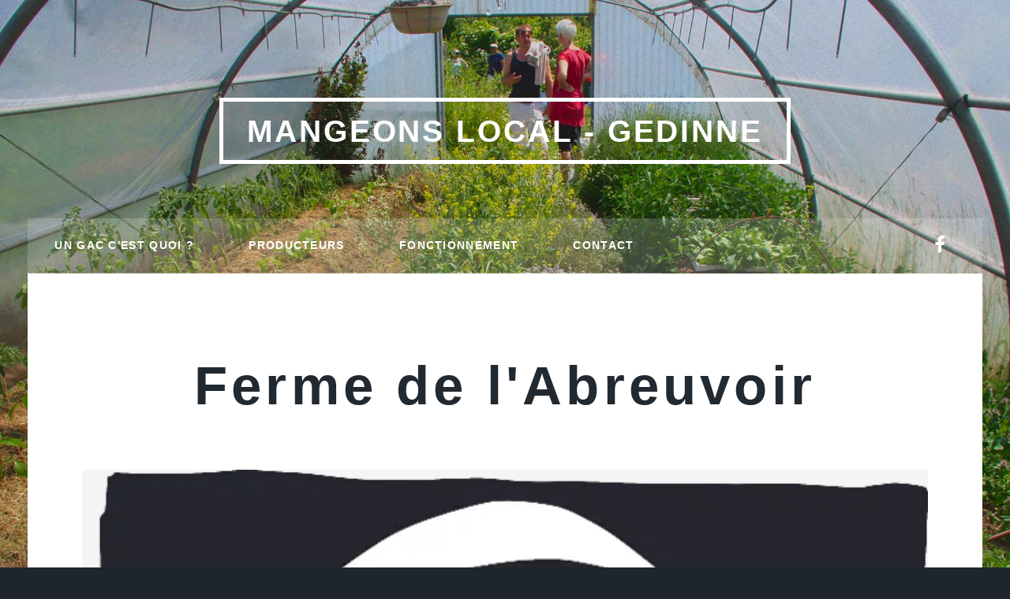

--- FILE ---
content_type: text/html
request_url: https://gac-gedinne.org/ferme-de-labreuvoir/
body_size: 2995
content:
<!DOCTYPE html><html lang="fr-be"><head><meta charset="utf-8"><meta http-equiv="X-UA-Compatible" content="IE=edge"><meta name="viewport" content="width=device-width,initial-scale=1,user-scalable=no"><title>Ferme de l&#x27;Abreuvoir - Mangeons local - Gedinne</title><meta name="description" content="Un musicien devenu paysan Simon était musicien, mais depuis longtemps, il voulait élargir son répertoire. Il a fini par réaliser son rêve et&hellip;"><meta name="generator" content="Publii Open-Source CMS for Static Site"><link rel="canonical" href="https://gac-gedinne.org/ferme-de-labreuvoir/"><link rel="alternate" type="application/atom+xml" href="https://gac-gedinne.org/feed.xml"><link rel="alternate" type="application/json" href="https://gac-gedinne.org/feed.json"><meta property="og:title" content="Ferme de l'Abreuvoir"><meta property="og:image" content="https://gac-gedinne.org/media/posts/20/abreuvoir.png"><meta property="og:image:width" content="667"><meta property="og:image:height" content="615"><meta property="og:site_name" content="Mangeons local - Gedinne"><meta property="og:description" content="Un musicien devenu paysan Simon était musicien, mais depuis longtemps, il voulait élargir son répertoire. Il a fini par réaliser son rêve et&hellip;"><meta property="og:url" content="https://gac-gedinne.org/ferme-de-labreuvoir/"><meta property="og:type" content="article"><link rel="shortcut icon" href="https://gac-gedinne.org/media/website/favicon.ico" type="image/x-icon"><link rel="stylesheet" href="https://gac-gedinne.org/assets/css/fontawesome-all.min.css?v=dbf9d822cefe851ba6f66e1ad57e8987"><link rel="stylesheet" href="https://gac-gedinne.org/assets/css/style.css?v=4bf0fb8d7f84112918434f8760f2ce6d"><noscript><link rel="stylesheet" href="https://gac-gedinne.org/assets/css/noscript.css?v=6228c7eee614cd200a2cad8333b439fa"></noscript><script type="application/ld+json">{"@context":"http://schema.org","@type":"Article","mainEntityOfPage":{"@type":"WebPage","@id":"https://gac-gedinne.org/ferme-de-labreuvoir/"},"headline":"Ferme de l'Abreuvoir","datePublished":"2023-01-26T12:10","dateModified":"2023-02-10T11:57","image":{"@type":"ImageObject","url":"https://gac-gedinne.org/media/posts/20/abreuvoir.png","height":615,"width":667},"description":"Un musicien devenu paysan Simon était musicien, mais depuis longtemps, il voulait élargir son répertoire. Il a fini par réaliser son rêve et&hellip;","author":{"@type":"Person","name":"GAC","url":"https://gac-gedinne.org/authors/gac/"},"publisher":{"@type":"Organization","name":"GAC"}}</script><style>#wrapper > .bg {
               background-image: url(https://gac-gedinne.org/assets/images/overlay.png), linear-gradient(0deg, rgba(0, 0, 0, 0.1), rgba(0, 0, 0, 0.1)), url(https://gac-gedinne.org/media/website/IMG_2574-serre-final.jpg);
           }</style><meta name="google-site-verification" content="TkRet3SceDn8d9vjpjqjTIHqGLjfxr9TcB30EJl3uV4"><meta name="google-site-verification" content="OSXWox1iDqGxVF2LFvl5qv9Bb4cvw4glRH4IM3PEBmg"></head><body class="is-preload"><div id="wrapper"><header id="header"><a class="logo" href="https://gac-gedinne.org/">Mangeons local - Gedinne</a></header><nav id="nav"><ul class="links"><li><a href="https://gac-gedinne.org/un-gac-cest-quoi/" target="_self">Un GAC c&#x27;est quoi ?</a></li><li><a href="https://gac-gedinne.org/tags/producteurs/" target="_self">Producteurs</a></li><li><a href="https://gac-gedinne.org/fonctionnement/" target="_self">Fonctionnement</a></li><li><a href="https://gac-gedinne.org/contact/" target="_self">Contact</a></li></ul><ul class="icons"><li><a href="https://www.facebook.com/people/GAC-de-Gedinne/100064831355891/" class="icon brands fa-facebook-f"><span class="label">Facebook</span></a></li></ul></nav><main id="main"><article class="post"><header class="major"><h1>Ferme de l&#x27;Abreuvoir</h1><p class="post__inner"></p></header><figure class="image main"><img src="https://gac-gedinne.org/media/posts/20/abreuvoir.png" srcset="https://gac-gedinne.org/media/posts/20/responsive/abreuvoir-xs.webp 300w, https://gac-gedinne.org/media/posts/20/responsive/abreuvoir-sm.webp 480w, https://gac-gedinne.org/media/posts/20/responsive/abreuvoir-md.webp 768w, https://gac-gedinne.org/media/posts/20/responsive/abreuvoir-lg.webp 1024w, https://gac-gedinne.org/media/posts/20/responsive/abreuvoir-xl.webp 1360w" sizes="(max-width: 1360px) 100vw, 1360px" loading="lazy" height="615" width="667" alt=""></figure><div class="post__inner post__entry"><p>Un musicien devenu paysan</p><p>Simon était musicien, mais depuis longtemps, il voulait élargir son répertoire. Il a fini par réaliser son rêve et s’est formé à la boulangerie pour exercer le beau métier de faire le pain. Le boulanger, on l’a compris, est aussi paysan et meunier. Dès le départ, son objectif est de boucler la boucle : semer les graines, récolter les céréales, moudre la farine, cuire les pains et les vendre directement aux particuliers ou via des points de vente locaux.</p><p>Quand Simon s’est installé à la Ferme de l’Abreuvoir en 2015, sa priorité a été d’aménager l’atelier de boulangerie et de mettre en place les premiers semis d’épeautre et de seigle. Côté meunerie, il a opté pour un moulin de type “Astrié” avec meules en pierre. Il permet d’obtenir une farine de très belle qualité. Depuis, un nouveau four plus adapté à ses besoins a pu être acquis. Une partie de l’investissement a été couverte par une opération de crowdfunding qui a permis de former une belle communauté autour de la ferme.</p><p>La prochaine étape sera de compléter la meunerie avec l’installation de silos pour le stockage des céréales et de machines pour le tri et le décorticage de l’épeautre.</p><form action="https://lafermedelabreuvoir.be/" method="get" target="_blank"><p><button>En savoir plus ...</button></p></form></div><footer class="post__inner post__footer"><div class="post__share-tag-container"><div class="post__share"><button class="post__share-button js-post__share-button icon" aria-label="Share button"><i class="fas fa-share-alt"></i></button><div class="post__share-popup js-post__share-popup"></div></div></div></footer></article></main><footer id="copyright"><ul><li>© Massively &amp; GAC</li></ul></footer></div><script src="https://gac-gedinne.org/assets/js/jquery.min.js?v=7c14a783dfeb3d238ccd3edd840d82ee"></script><script src="https://gac-gedinne.org/assets/js/jquery.scrollex.min.js?v=f89065e3d988006af9791b44561d7c90"></script><script src="https://gac-gedinne.org/assets/js/jquery.scrolly.min.js?v=1ed5a78bde1476875a40f6b9ff44fc14"></script><script src="https://gac-gedinne.org/assets/js/browser.min.js?v=c07298dd19048a8a69ad97e754dfe8d0"></script><script src="https://gac-gedinne.org/assets/js/breakpoints.min.js?v=81a479eb099e3b187613943b085923b8"></script><script src="https://gac-gedinne.org/assets/js/util.min.js?v=4201a626f8c9b614a663b3a1d7d82615"></script><script src="https://gac-gedinne.org/assets/js/main.min.js?v=56233c354bd814758be8bff42f7e13a5"></script><script>/*<![CDATA[*/var images=document.querySelectorAll("img[loading]");for(var i=0;i<images.length;i++){if(images[i].complete){images[i].classList.add("is-loaded")}else{images[i].addEventListener("load",function(){this.classList.add("is-loaded")},false)}};/*]]>*/</script></body></html>

--- FILE ---
content_type: text/css
request_url: https://gac-gedinne.org/assets/css/style.css?v=4bf0fb8d7f84112918434f8760f2ce6d
body_size: 13599
content:
:root{--body-font:-apple-system,BlinkMacSystemFont,"Segoe UI",Roboto,Oxygen,Ubuntu,Cantarell,"Fira Sans","Droid Sans","Helvetica Neue",Arial,sans-serif,"Apple Color Emoji","Segoe UI Emoji","Segoe UI Symbol";--heading-font:-apple-system,BlinkMacSystemFont,"Segoe UI",Roboto,Oxygen,Ubuntu,Cantarell,"Fira Sans","Droid Sans","Helvetica Neue",Arial,sans-serif,"Apple Color Emoji","Segoe UI Emoji","Segoe UI Symbol";--logo-font:var(--body-font);--menu-font:var(--body-font);--font-weight-normal:400;--font-weight-bold:700;--headings-weight:700;--headings-transform:none;--color:rgba(255,145,27,0.99)}a,abbr,acronym,address,applet,article,aside,audio,b,big,blockquote,body,canvas,caption,center,cite,code,dd,del,details,dfn,div,dl,dt,em,embed,fieldset,figcaption,figure,footer,form,h1,h2,h3,h4,h5,h6,header,hgroup,html,i,iframe,img,ins,kbd,label,legend,li,mark,menu,nav,object,ol,output,p,pre,q,ruby,s,samp,section,small,span,strike,strong,sub,summary,sup,table,tbody,td,tfoot,th,thead,time,tr,tt,u,ul,var,video{margin:0;padding:0;border:0;font-size:100%;font:inherit;vertical-align:baseline}article,aside,details,figcaption,figure,footer,header,hgroup,menu,nav,section{display:block}body{line-height:1}ol,ul{list-style:none}blockquote,q{quotes:none}blockquote:after,blockquote:before,q:after,q:before{content:"";content:none}table{border-collapse:collapse;border-spacing:0}body{-webkit-text-size-adjust:none}mark{background-color:transparent;color:inherit}input::-moz-focus-inner{border:0;padding:0}input,select,textarea{-moz-appearance:none;-webkit-appearance:none;-ms-appearance:none;appearance:none}@-ms-viewport{width:device-width}body{-ms-overflow-style:scrollbar}@media screen and (max-width:480px){body,html{min-width:320px}}html{-webkit-box-sizing:border-box;box-sizing:border-box}*,:after,:before{-webkit-box-sizing:inherit;box-sizing:inherit}body{background-color:#1e252d}body.is-preload *,body.is-preload :after,body.is-preload :before{-webkit-animation:none!important;animation:none!important;-webkit-transition:none!important;transition:none!important}html{font-size:16pt}@media screen and (max-width:1680px){html{font-size:14pt}}@media screen and (max-width:1280px){html{font-size:13pt}}body{color:#212931}body,input,select,textarea{font-family:var(--body-font);font-weight:var(--font-weight-normal);font-size:1rem;line-height:2.375}a{-webkit-transition:color .2s ease-in-out,background-color .2s ease-in-out,border-color .2s ease-in-out,box-shadow .2s ease-in-out;-webkit-transition:color .2s ease-in-out,background-color .2s ease-in-out,border-color .2s ease-in-out,-webkit-box-shadow .2s ease-in-out;transition:color .2s ease-in-out,background-color .2s ease-in-out,border-color .2s ease-in-out,-webkit-box-shadow .2s ease-in-out;transition:color .2s ease-in-out,background-color .2s ease-in-out,border-color .2s ease-in-out,box-shadow .2s ease-in-out;transition:color .2s ease-in-out,background-color .2s ease-in-out,border-color .2s ease-in-out,box-shadow .2s ease-in-out,-webkit-box-shadow .2s ease-in-out;border-bottom:dotted 1px;text-decoration:none}a:hover{border-bottom-color:transparent}b,strong{font-weight:var(--font-weight-bold)}em,i{font-style:italic}p{text-align:justify;margin:0 0 2rem 0}h1,h2,h3,h4,h5,h6{font-family:var(--heading-font);font-weight:var(--headings-weight);line-height:1.5;letter-spacing:.075em;text-transform:var(--headings-transform);margin:0 0 1rem 0}h1 a,h2 a,h3 a,h4 a,h5 a,h6 a{border-bottom:0;color:inherit;text-decoration:none}h1{font-size:4rem;line-height:1.1;margin:0 0 2rem 0}h2{font-size:1.75rem;line-height:1.3;margin:0 0 1.5rem 0}h3{font-size:1.25rem;margin:0 0 1.5rem 0}h4{font-size:1rem}h5{font-size:.9rem}h6{font-size:.8rem}sub{font-size:.8rem;position:relative;top:.5rem}sup{font-size:.8rem;position:relative;top:-.5rem}blockquote{border-left:solid 4px;font-style:italic;margin:0 0 2rem 0;padding:.5rem 0 .5rem 2rem}code{border:solid 2px;font-family:"Courier New",monospace;font-size:.9rem;margin:0 .25rem;padding:.25rem .65rem}pre{-webkit-overflow-scrolling:touch;font-family:"Courier New",monospace;font-size:.9rem;margin:0 0 2rem 0}pre code{display:block;line-height:1.75;padding:1rem 1.5rem;overflow-x:auto}hr{border:0;border-bottom:solid 2px;margin:3rem 0}hr.major{margin:5rem 0}.align-left{text-align:left}.align-center{text-align:center}.align-right{text-align:right}input,select,textarea{color:#212931}a{color:#212931;border-bottom-color:rgba(33,41,49,.5)}a:hover{border-bottom-color:transparent;color:var(--color)!important}b,strong{color:#212931}h1,h2,h3,h4,h5,h6{color:#212931}blockquote{border-left-color:#eee}code{background:rgba(220,220,220,.25);border-color:#eee}hr{border-bottom-color:#eee}.row{display:-webkit-box;display:-ms-flexbox;display:flex;-ms-flex-wrap:wrap;flex-wrap:wrap;-webkit-box-sizing:border-box;box-sizing:border-box;-webkit-box-align:stretch;-ms-flex-align:stretch;align-items:stretch}.row>*{-webkit-box-sizing:border-box;box-sizing:border-box}.row.gtr-uniform>*>:last-child{margin-bottom:0}.row.aln-left{-webkit-box-pack:start;-ms-flex-pack:start;justify-content:flex-start}.row.aln-center{-webkit-box-pack:center;-ms-flex-pack:center;justify-content:center}.row.aln-right{-webkit-box-pack:end;-ms-flex-pack:end;justify-content:flex-end}.row.aln-top{-webkit-box-align:start;-ms-flex-align:start;align-items:flex-start}.row.aln-middle{-webkit-box-align:center;-ms-flex-align:center;align-items:center}.row.aln-bottom{-webkit-box-align:end;-ms-flex-align:end;align-items:flex-end}.row>.imp{-webkit-box-ordinal-group:0;-ms-flex-order:-1;order:-1}.row>.col-1{width:8.3333333333%}.row>.off-1{margin-left:8.3333333333%}.row>.col-2{width:16.6666666667%}.row>.off-2{margin-left:16.6666666667%}.row>.col-3{width:25%}.row>.off-3{margin-left:25%}.row>.col-4{width:33.3333333333%}.row>.off-4{margin-left:33.3333333333%}.row>.col-5{width:41.6666666667%}.row>.off-5{margin-left:41.6666666667%}.row>.col-6{width:50%}.row>.off-6{margin-left:50%}.row>.col-7{width:58.3333333333%}.row>.off-7{margin-left:58.3333333333%}.row>.col-8{width:66.6666666667%}.row>.off-8{margin-left:66.6666666667%}.row>.col-9{width:75%}.row>.off-9{margin-left:75%}.row>.col-10{width:83.3333333333%}.row>.off-10{margin-left:83.3333333333%}.row>.col-11{width:91.6666666667%}.row>.off-11{margin-left:91.6666666667%}.row>.col-12{width:100%}.row>.off-12{margin-left:100%}.row.gtr-0{margin-top:0;margin-left:0}.row.gtr-0>*{padding:0}.row.gtr-0.gtr-uniform{margin-top:0}.row.gtr-0.gtr-uniform>*{padding-top:0}.row.gtr-25{margin-top:0;margin-left:-.375rem}.row.gtr-25>*{padding:0 0 0 .375rem}.row.gtr-25.gtr-uniform{margin-top:-.375rem}.row.gtr-25.gtr-uniform>*{padding-top:.375rem}.row.gtr-50{margin-top:0;margin-left:-.75rem}.row.gtr-50>*{padding:0 0 0 .75rem}.row.gtr-50.gtr-uniform{margin-top:-.75rem}.row.gtr-50.gtr-uniform>*{padding-top:.75rem}.row{margin-top:0;margin-left:-1.5rem}.row>*{padding:0 0 0 1.5rem}.row.gtr-uniform{margin-top:-1.5rem}.row.gtr-uniform>*{padding-top:1.5rem}.row.gtr-150{margin-top:0;margin-left:-2.25rem}.row.gtr-150>*{padding:0 0 0 2.25rem}.row.gtr-150.gtr-uniform{margin-top:-2.25rem}.row.gtr-150.gtr-uniform>*{padding-top:2.25rem}.row.gtr-200{margin-top:0;margin-left:-3rem}.row.gtr-200>*{padding:0 0 0 3rem}.row.gtr-200.gtr-uniform{margin-top:-3rem}.row.gtr-200.gtr-uniform>*{padding-top:3rem}@media screen and (max-width:1680px){.row{display:-webkit-box;display:-ms-flexbox;display:flex;-ms-flex-wrap:wrap;flex-wrap:wrap;-webkit-box-sizing:border-box;box-sizing:border-box;-webkit-box-align:stretch;-ms-flex-align:stretch;align-items:stretch}.row>*{-webkit-box-sizing:border-box;box-sizing:border-box}.row.gtr-uniform>*>:last-child{margin-bottom:0}.row.aln-left{-webkit-box-pack:start;-ms-flex-pack:start;justify-content:flex-start}.row.aln-center{-webkit-box-pack:center;-ms-flex-pack:center;justify-content:center}.row.aln-right{-webkit-box-pack:end;-ms-flex-pack:end;justify-content:flex-end}.row.aln-top{-webkit-box-align:start;-ms-flex-align:start;align-items:flex-start}.row.aln-middle{-webkit-box-align:center;-ms-flex-align:center;align-items:center}.row.aln-bottom{-webkit-box-align:end;-ms-flex-align:end;align-items:flex-end}.row>.imp-xlarge{-webkit-box-ordinal-group:0;-ms-flex-order:-1;order:-1}.row>.col-1-xlarge{width:8.3333333333%}.row>.off-1-xlarge{margin-left:8.3333333333%}.row>.col-2-xlarge{width:16.6666666667%}.row>.off-2-xlarge{margin-left:16.6666666667%}.row>.col-3-xlarge{width:25%}.row>.off-3-xlarge{margin-left:25%}.row>.col-4-xlarge{width:33.3333333333%}.row>.off-4-xlarge{margin-left:33.3333333333%}.row>.col-5-xlarge{width:41.6666666667%}.row>.off-5-xlarge{margin-left:41.6666666667%}.row>.col-6-xlarge{width:50%}.row>.off-6-xlarge{margin-left:50%}.row>.col-7-xlarge{width:58.3333333333%}.row>.off-7-xlarge{margin-left:58.3333333333%}.row>.col-8-xlarge{width:66.6666666667%}.row>.off-8-xlarge{margin-left:66.6666666667%}.row>.col-9-xlarge{width:75%}.row>.off-9-xlarge{margin-left:75%}.row>.col-10-xlarge{width:83.3333333333%}.row>.off-10-xlarge{margin-left:83.3333333333%}.row>.col-11-xlarge{width:91.6666666667%}.row>.off-11-xlarge{margin-left:91.6666666667%}.row>.col-12-xlarge{width:100%}.row>.off-12-xlarge{margin-left:100%}.row.gtr-0{margin-top:0;margin-left:0}.row.gtr-0>*{padding:0}.row.gtr-0.gtr-uniform{margin-top:0}.row.gtr-0.gtr-uniform>*{padding-top:0}.row.gtr-25{margin-top:0;margin-left:-.375rem}.row.gtr-25>*{padding:0 0 0 .375rem}.row.gtr-25.gtr-uniform{margin-top:-.375rem}.row.gtr-25.gtr-uniform>*{padding-top:.375rem}.row.gtr-50{margin-top:0;margin-left:-.75rem}.row.gtr-50>*{padding:0 0 0 .75rem}.row.gtr-50.gtr-uniform{margin-top:-.75rem}.row.gtr-50.gtr-uniform>*{padding-top:.75rem}.row{margin-top:0;margin-left:-1.5rem}.row>*{padding:0 0 0 1.5rem}.row.gtr-uniform{margin-top:-1.5rem}.row.gtr-uniform>*{padding-top:1.5rem}.row.gtr-150{margin-top:0;margin-left:-2.25rem}.row.gtr-150>*{padding:0 0 0 2.25rem}.row.gtr-150.gtr-uniform{margin-top:-2.25rem}.row.gtr-150.gtr-uniform>*{padding-top:2.25rem}.row.gtr-200{margin-top:0;margin-left:-3rem}.row.gtr-200>*{padding:0 0 0 3rem}.row.gtr-200.gtr-uniform{margin-top:-3rem}.row.gtr-200.gtr-uniform>*{padding-top:3rem}}@media screen and (max-width:1280px){.row{display:-webkit-box;display:-ms-flexbox;display:flex;-ms-flex-wrap:wrap;flex-wrap:wrap;-webkit-box-sizing:border-box;box-sizing:border-box;-webkit-box-align:stretch;-ms-flex-align:stretch;align-items:stretch}.row>*{-webkit-box-sizing:border-box;box-sizing:border-box}.row.gtr-uniform>*>:last-child{margin-bottom:0}.row.aln-left{-webkit-box-pack:start;-ms-flex-pack:start;justify-content:flex-start}.row.aln-center{-webkit-box-pack:center;-ms-flex-pack:center;justify-content:center}.row.aln-right{-webkit-box-pack:end;-ms-flex-pack:end;justify-content:flex-end}.row.aln-top{-webkit-box-align:start;-ms-flex-align:start;align-items:flex-start}.row.aln-middle{-webkit-box-align:center;-ms-flex-align:center;align-items:center}.row.aln-bottom{-webkit-box-align:end;-ms-flex-align:end;align-items:flex-end}.row>.imp-large{-webkit-box-ordinal-group:0;-ms-flex-order:-1;order:-1}.row>.col-1-large{width:8.3333333333%}.row>.off-1-large{margin-left:8.3333333333%}.row>.col-2-large{width:16.6666666667%}.row>.off-2-large{margin-left:16.6666666667%}.row>.col-3-large{width:25%}.row>.off-3-large{margin-left:25%}.row>.col-4-large{width:33.3333333333%}.row>.off-4-large{margin-left:33.3333333333%}.row>.col-5-large{width:41.6666666667%}.row>.off-5-large{margin-left:41.6666666667%}.row>.col-6-large{width:50%}.row>.off-6-large{margin-left:50%}.row>.col-7-large{width:58.3333333333%}.row>.off-7-large{margin-left:58.3333333333%}.row>.col-8-large{width:66.6666666667%}.row>.off-8-large{margin-left:66.6666666667%}.row>.col-9-large{width:75%}.row>.off-9-large{margin-left:75%}.row>.col-10-large{width:83.3333333333%}.row>.off-10-large{margin-left:83.3333333333%}.row>.col-11-large{width:91.6666666667%}.row>.off-11-large{margin-left:91.6666666667%}.row>.col-12-large{width:100%}.row>.off-12-large{margin-left:100%}.row.gtr-0{margin-top:0;margin-left:0}.row.gtr-0>*{padding:0}.row.gtr-0.gtr-uniform{margin-top:0}.row.gtr-0.gtr-uniform>*{padding-top:0}.row.gtr-25{margin-top:0;margin-left:-.375rem}.row.gtr-25>*{padding:0 0 0 .375rem}.row.gtr-25.gtr-uniform{margin-top:-.375rem}.row.gtr-25.gtr-uniform>*{padding-top:.375rem}.row.gtr-50{margin-top:0;margin-left:-.75rem}.row.gtr-50>*{padding:0 0 0 .75rem}.row.gtr-50.gtr-uniform{margin-top:-.75rem}.row.gtr-50.gtr-uniform>*{padding-top:.75rem}.row{margin-top:0;margin-left:-1.5rem}.row>*{padding:0 0 0 1.5rem}.row.gtr-uniform{margin-top:-1.5rem}.row.gtr-uniform>*{padding-top:1.5rem}.row.gtr-150{margin-top:0;margin-left:-2.25rem}.row.gtr-150>*{padding:0 0 0 2.25rem}.row.gtr-150.gtr-uniform{margin-top:-2.25rem}.row.gtr-150.gtr-uniform>*{padding-top:2.25rem}.row.gtr-200{margin-top:0;margin-left:-3rem}.row.gtr-200>*{padding:0 0 0 3rem}.row.gtr-200.gtr-uniform{margin-top:-3rem}.row.gtr-200.gtr-uniform>*{padding-top:3rem}}@media screen and (max-width:980px){.row{display:-webkit-box;display:-ms-flexbox;display:flex;-ms-flex-wrap:wrap;flex-wrap:wrap;-webkit-box-sizing:border-box;box-sizing:border-box;-webkit-box-align:stretch;-ms-flex-align:stretch;align-items:stretch}.row>*{-webkit-box-sizing:border-box;box-sizing:border-box}.row.gtr-uniform>*>:last-child{margin-bottom:0}.row.aln-left{-webkit-box-pack:start;-ms-flex-pack:start;justify-content:flex-start}.row.aln-center{-webkit-box-pack:center;-ms-flex-pack:center;justify-content:center}.row.aln-right{-webkit-box-pack:end;-ms-flex-pack:end;justify-content:flex-end}.row.aln-top{-webkit-box-align:start;-ms-flex-align:start;align-items:flex-start}.row.aln-middle{-webkit-box-align:center;-ms-flex-align:center;align-items:center}.row.aln-bottom{-webkit-box-align:end;-ms-flex-align:end;align-items:flex-end}.row>.imp-medium{-webkit-box-ordinal-group:0;-ms-flex-order:-1;order:-1}.row>.col-1-medium{width:8.3333333333%}.row>.off-1-medium{margin-left:8.3333333333%}.row>.col-2-medium{width:16.6666666667%}.row>.off-2-medium{margin-left:16.6666666667%}.row>.col-3-medium{width:25%}.row>.off-3-medium{margin-left:25%}.row>.col-4-medium{width:33.3333333333%}.row>.off-4-medium{margin-left:33.3333333333%}.row>.col-5-medium{width:41.6666666667%}.row>.off-5-medium{margin-left:41.6666666667%}.row>.col-6-medium{width:50%}.row>.off-6-medium{margin-left:50%}.row>.col-7-medium{width:58.3333333333%}.row>.off-7-medium{margin-left:58.3333333333%}.row>.col-8-medium{width:66.6666666667%}.row>.off-8-medium{margin-left:66.6666666667%}.row>.col-9-medium{width:75%}.row>.off-9-medium{margin-left:75%}.row>.col-10-medium{width:83.3333333333%}.row>.off-10-medium{margin-left:83.3333333333%}.row>.col-11-medium{width:91.6666666667%}.row>.off-11-medium{margin-left:91.6666666667%}.row>.col-12-medium{width:100%}.row>.off-12-medium{margin-left:100%}.row.gtr-0{margin-top:0;margin-left:0}.row.gtr-0>*{padding:0}.row.gtr-0.gtr-uniform{margin-top:0}.row.gtr-0.gtr-uniform>*{padding-top:0}.row.gtr-25{margin-top:0;margin-left:-.375rem}.row.gtr-25>*{padding:0 0 0 .375rem}.row.gtr-25.gtr-uniform{margin-top:-.375rem}.row.gtr-25.gtr-uniform>*{padding-top:.375rem}.row.gtr-50{margin-top:0;margin-left:-.75rem}.row.gtr-50>*{padding:0 0 0 .75rem}.row.gtr-50.gtr-uniform{margin-top:-.75rem}.row.gtr-50.gtr-uniform>*{padding-top:.75rem}.row{margin-top:0;margin-left:-1.5rem}.row>*{padding:0 0 0 1.5rem}.row.gtr-uniform{margin-top:-1.5rem}.row.gtr-uniform>*{padding-top:1.5rem}.row.gtr-150{margin-top:0;margin-left:-2.25rem}.row.gtr-150>*{padding:0 0 0 2.25rem}.row.gtr-150.gtr-uniform{margin-top:-2.25rem}.row.gtr-150.gtr-uniform>*{padding-top:2.25rem}.row.gtr-200{margin-top:0;margin-left:-3rem}.row.gtr-200>*{padding:0 0 0 3rem}.row.gtr-200.gtr-uniform{margin-top:-3rem}.row.gtr-200.gtr-uniform>*{padding-top:3rem}}@media screen and (max-width:736px){.row{display:-webkit-box;display:-ms-flexbox;display:flex;-ms-flex-wrap:wrap;flex-wrap:wrap;-webkit-box-sizing:border-box;box-sizing:border-box;-webkit-box-align:stretch;-ms-flex-align:stretch;align-items:stretch}.row>*{-webkit-box-sizing:border-box;box-sizing:border-box}.row.gtr-uniform>*>:last-child{margin-bottom:0}.row.aln-left{-webkit-box-pack:start;-ms-flex-pack:start;justify-content:flex-start}.row.aln-center{-webkit-box-pack:center;-ms-flex-pack:center;justify-content:center}.row.aln-right{-webkit-box-pack:end;-ms-flex-pack:end;justify-content:flex-end}.row.aln-top{-webkit-box-align:start;-ms-flex-align:start;align-items:flex-start}.row.aln-middle{-webkit-box-align:center;-ms-flex-align:center;align-items:center}.row.aln-bottom{-webkit-box-align:end;-ms-flex-align:end;align-items:flex-end}.row>.imp-small{-webkit-box-ordinal-group:0;-ms-flex-order:-1;order:-1}.row>.col-1-small{width:8.3333333333%}.row>.off-1-small{margin-left:8.3333333333%}.row>.col-2-small{width:16.6666666667%}.row>.off-2-small{margin-left:16.6666666667%}.row>.col-3-small{width:25%}.row>.off-3-small{margin-left:25%}.row>.col-4-small{width:33.3333333333%}.row>.off-4-small{margin-left:33.3333333333%}.row>.col-5-small{width:41.6666666667%}.row>.off-5-small{margin-left:41.6666666667%}.row>.col-6-small{width:50%}.row>.off-6-small{margin-left:50%}.row>.col-7-small{width:58.3333333333%}.row>.off-7-small{margin-left:58.3333333333%}.row>.col-8-small{width:66.6666666667%}.row>.off-8-small{margin-left:66.6666666667%}.row>.col-9-small{width:75%}.row>.off-9-small{margin-left:75%}.row>.col-10-small{width:83.3333333333%}.row>.off-10-small{margin-left:83.3333333333%}.row>.col-11-small{width:91.6666666667%}.row>.off-11-small{margin-left:91.6666666667%}.row>.col-12-small{width:100%}.row>.off-12-small{margin-left:100%}.row.gtr-0{margin-top:0;margin-left:0}.row.gtr-0>*{padding:0}.row.gtr-0.gtr-uniform{margin-top:0}.row.gtr-0.gtr-uniform>*{padding-top:0}.row.gtr-25{margin-top:0;margin-left:-.375rem}.row.gtr-25>*{padding:0 0 0 .375rem}.row.gtr-25.gtr-uniform{margin-top:-.375rem}.row.gtr-25.gtr-uniform>*{padding-top:.375rem}.row.gtr-50{margin-top:0;margin-left:-.75rem}.row.gtr-50>*{padding:0 0 0 .75rem}.row.gtr-50.gtr-uniform{margin-top:-.75rem}.row.gtr-50.gtr-uniform>*{padding-top:.75rem}.row{margin-top:0;margin-left:-1.5rem}.row>*{padding:0 0 0 1.5rem}.row.gtr-uniform{margin-top:-1.5rem}.row.gtr-uniform>*{padding-top:1.5rem}.row.gtr-150{margin-top:0;margin-left:-2.25rem}.row.gtr-150>*{padding:0 0 0 2.25rem}.row.gtr-150.gtr-uniform{margin-top:-2.25rem}.row.gtr-150.gtr-uniform>*{padding-top:2.25rem}.row.gtr-200{margin-top:0;margin-left:-3rem}.row.gtr-200>*{padding:0 0 0 3rem}.row.gtr-200.gtr-uniform{margin-top:-3rem}.row.gtr-200.gtr-uniform>*{padding-top:3rem}}@media screen and (max-width:480px){.row{display:-webkit-box;display:-ms-flexbox;display:flex;-ms-flex-wrap:wrap;flex-wrap:wrap;-webkit-box-sizing:border-box;box-sizing:border-box;-webkit-box-align:stretch;-ms-flex-align:stretch;align-items:stretch}.row>*{-webkit-box-sizing:border-box;box-sizing:border-box}.row.gtr-uniform>*>:last-child{margin-bottom:0}.row.aln-left{-webkit-box-pack:start;-ms-flex-pack:start;justify-content:flex-start}.row.aln-center{-webkit-box-pack:center;-ms-flex-pack:center;justify-content:center}.row.aln-right{-webkit-box-pack:end;-ms-flex-pack:end;justify-content:flex-end}.row.aln-top{-webkit-box-align:start;-ms-flex-align:start;align-items:flex-start}.row.aln-middle{-webkit-box-align:center;-ms-flex-align:center;align-items:center}.row.aln-bottom{-webkit-box-align:end;-ms-flex-align:end;align-items:flex-end}.row>.imp-xsmall{-webkit-box-ordinal-group:0;-ms-flex-order:-1;order:-1}.row>.col-1-xsmall{width:8.3333333333%}.row>.off-1-xsmall{margin-left:8.3333333333%}.row>.col-2-xsmall{width:16.6666666667%}.row>.off-2-xsmall{margin-left:16.6666666667%}.row>.col-3-xsmall{width:25%}.row>.off-3-xsmall{margin-left:25%}.row>.col-4-xsmall{width:33.3333333333%}.row>.off-4-xsmall{margin-left:33.3333333333%}.row>.col-5-xsmall{width:41.6666666667%}.row>.off-5-xsmall{margin-left:41.6666666667%}.row>.col-6-xsmall{width:50%}.row>.off-6-xsmall{margin-left:50%}.row>.col-7-xsmall{width:58.3333333333%}.row>.off-7-xsmall{margin-left:58.3333333333%}.row>.col-8-xsmall{width:66.6666666667%}.row>.off-8-xsmall{margin-left:66.6666666667%}.row>.col-9-xsmall{width:75%}.row>.off-9-xsmall{margin-left:75%}.row>.col-10-xsmall{width:83.3333333333%}.row>.off-10-xsmall{margin-left:83.3333333333%}.row>.col-11-xsmall{width:91.6666666667%}.row>.off-11-xsmall{margin-left:91.6666666667%}.row>.col-12-xsmall{width:100%}.row>.off-12-xsmall{margin-left:100%}.row.gtr-0{margin-top:0;margin-left:0}.row.gtr-0>*{padding:0}.row.gtr-0.gtr-uniform{margin-top:0}.row.gtr-0.gtr-uniform>*{padding-top:0}.row.gtr-25{margin-top:0;margin-left:-.375rem}.row.gtr-25>*{padding:0 0 0 .375rem}.row.gtr-25.gtr-uniform{margin-top:-.375rem}.row.gtr-25.gtr-uniform>*{padding-top:.375rem}.row.gtr-50{margin-top:0;margin-left:-.75rem}.row.gtr-50>*{padding:0 0 0 .75rem}.row.gtr-50.gtr-uniform{margin-top:-.75rem}.row.gtr-50.gtr-uniform>*{padding-top:.75rem}.row{margin-top:0;margin-left:-1.5rem}.row>*{padding:0 0 0 1.5rem}.row.gtr-uniform{margin-top:-1.5rem}.row.gtr-uniform>*{padding-top:1.5rem}.row.gtr-150{margin-top:0;margin-left:-2.25rem}.row.gtr-150>*{padding:0 0 0 2.25rem}.row.gtr-150.gtr-uniform{margin-top:-2.25rem}.row.gtr-150.gtr-uniform>*{padding-top:2.25rem}.row.gtr-200{margin-top:0;margin-left:-3rem}.row.gtr-200>*{padding:0 0 0 3rem}.row.gtr-200.gtr-uniform{margin-top:-3rem}.row.gtr-200.gtr-uniform>*{padding-top:3rem}}@media screen and (max-width:360px){.row{display:-webkit-box;display:-ms-flexbox;display:flex;-ms-flex-wrap:wrap;flex-wrap:wrap;-webkit-box-sizing:border-box;box-sizing:border-box;-webkit-box-align:stretch;-ms-flex-align:stretch;align-items:stretch}.row>*{-webkit-box-sizing:border-box;box-sizing:border-box}.row.gtr-uniform>*>:last-child{margin-bottom:0}.row.aln-left{-webkit-box-pack:start;-ms-flex-pack:start;justify-content:flex-start}.row.aln-center{-webkit-box-pack:center;-ms-flex-pack:center;justify-content:center}.row.aln-right{-webkit-box-pack:end;-ms-flex-pack:end;justify-content:flex-end}.row.aln-top{-webkit-box-align:start;-ms-flex-align:start;align-items:flex-start}.row.aln-middle{-webkit-box-align:center;-ms-flex-align:center;align-items:center}.row.aln-bottom{-webkit-box-align:end;-ms-flex-align:end;align-items:flex-end}.row>.imp-xxsmall{-webkit-box-ordinal-group:0;-ms-flex-order:-1;order:-1}.row>.col-1-xxsmall{width:8.3333333333%}.row>.off-1-xxsmall{margin-left:8.3333333333%}.row>.col-2-xxsmall{width:16.6666666667%}.row>.off-2-xxsmall{margin-left:16.6666666667%}.row>.col-3-xxsmall{width:25%}.row>.off-3-xxsmall{margin-left:25%}.row>.col-4-xxsmall{width:33.3333333333%}.row>.off-4-xxsmall{margin-left:33.3333333333%}.row>.col-5-xxsmall{width:41.6666666667%}.row>.off-5-xxsmall{margin-left:41.6666666667%}.row>.col-6-xxsmall{width:50%}.row>.off-6-xxsmall{margin-left:50%}.row>.col-7-xxsmall{width:58.3333333333%}.row>.off-7-xxsmall{margin-left:58.3333333333%}.row>.col-8-xxsmall{width:66.6666666667%}.row>.off-8-xxsmall{margin-left:66.6666666667%}.row>.col-9-xxsmall{width:75%}.row>.off-9-xxsmall{margin-left:75%}.row>.col-10-xxsmall{width:83.3333333333%}.row>.off-10-xxsmall{margin-left:83.3333333333%}.row>.col-11-xxsmall{width:91.6666666667%}.row>.off-11-xxsmall{margin-left:91.6666666667%}.row>.col-12-xxsmall{width:100%}.row>.off-12-xxsmall{margin-left:100%}.row.gtr-0{margin-top:0;margin-left:0}.row.gtr-0>*{padding:0}.row.gtr-0.gtr-uniform{margin-top:0}.row.gtr-0.gtr-uniform>*{padding-top:0}.row.gtr-25{margin-top:0;margin-left:-.375rem}.row.gtr-25>*{padding:0 0 0 .375rem}.row.gtr-25.gtr-uniform{margin-top:-.375rem}.row.gtr-25.gtr-uniform>*{padding-top:.375rem}.row.gtr-50{margin-top:0;margin-left:-.75rem}.row.gtr-50>*{padding:0 0 0 .75rem}.row.gtr-50.gtr-uniform{margin-top:-.75rem}.row.gtr-50.gtr-uniform>*{padding-top:.75rem}.row{margin-top:0;margin-left:-1.5rem}.row>*{padding:0 0 0 1.5rem}.row.gtr-uniform{margin-top:-1.5rem}.row.gtr-uniform>*{padding-top:1.5rem}.row.gtr-150{margin-top:0;margin-left:-2.25rem}.row.gtr-150>*{padding:0 0 0 2.25rem}.row.gtr-150.gtr-uniform{margin-top:-2.25rem}.row.gtr-150.gtr-uniform>*{padding-top:2.25rem}.row.gtr-200{margin-top:0;margin-left:-3rem}.row.gtr-200>*{padding:0 0 0 3rem}.row.gtr-200.gtr-uniform{margin-top:-3rem}.row.gtr-200.gtr-uniform>*{padding-top:3rem}}.box{border:solid 2px;margin-bottom:2rem;padding:1.5rem}.box>:last-child,.box>:last-child>:last-child,.box>:last-child>:last-child>:last-child{margin-bottom:0}.box.alt{border:0;border-radius:0;padding:0}.box{border-color:#eee}.button,button,input[type=button],input[type=reset],input[type=submit]{-moz-appearance:none;-webkit-appearance:none;-ms-appearance:none;appearance:none;-webkit-transition:background-color .2s ease-in-out,box-shadow .2s ease-in-out,color .2s ease-in-out;-webkit-transition:background-color .2s ease-in-out,color .2s ease-in-out,-webkit-box-shadow .2s ease-in-out;transition:background-color .2s ease-in-out,color .2s ease-in-out,-webkit-box-shadow .2s ease-in-out;transition:background-color .2s ease-in-out,box-shadow .2s ease-in-out,color .2s ease-in-out;transition:background-color .2s ease-in-out,box-shadow .2s ease-in-out,color .2s ease-in-out,-webkit-box-shadow .2s ease-in-out;border:0;border-radius:0;cursor:pointer;display:inline-block;font-family:var(--heading-font);font-size:.8rem;font-weight:var(--headings-weight);letter-spacing:.075em;height:3rem;line-height:3rem;padding:0 2rem;text-align:center;text-decoration:none;text-transform:uppercase;white-space:nowrap}.button.icon:before,button.icon:before,input[type=button].icon:before,input[type=reset].icon:before,input[type=submit].icon:before{margin-right:.5rem}.button.icon.solo,button.icon.solo,input[type=button].icon.solo,input[type=reset].icon.solo,input[type=submit].icon.solo{position:relative;width:4rem;height:4rem;line-height:4rem;border-radius:4rem;text-indent:4rem;overflow:hidden;padding:0;white-space:nowrap}.button.icon.solo:before,button.icon.solo:before,input[type=button].icon.solo:before,input[type=reset].icon.solo:before,input[type=submit].icon.solo:before{position:absolute;display:block;top:0;left:0;width:inherit;height:inherit;line-height:inherit;font-size:1.25rem;margin-right:0;text-align:center;text-indent:0}.button.fit,button.fit,input[type=button].fit,input[type=reset].fit,input[type=submit].fit{width:100%}.button.small,button.small,input[type=button].small,input[type=reset].small,input[type=submit].small{font-size:.7rem;height:2.5rem;line-height:2.5rem;padding:0 1.5rem}.button.large,button.large,input[type=button].large,input[type=reset].large,input[type=submit].large{font-size:.9rem;height:3.5rem;line-height:3.5rem;padding:0 2.75rem}@media screen and (max-width:980px){.button,button,input[type=button],input[type=reset],input[type=submit]{font-size:.9rem;height:3.25rem;line-height:3.25rem}.button.large,button.large,input[type=button].large,input[type=reset].large,input[type=submit].large{font-size:1rem;height:3.75rem;line-height:3.75rem}}.button.disabled,.button:disabled,button.disabled,button:disabled,input[type=button].disabled,input[type=button]:disabled,input[type=reset].disabled,input[type=reset]:disabled,input[type=submit].disabled,input[type=submit]:disabled{pointer-events:none;opacity:.25}.button,button,input[type=button],input[type=reset],input[type=submit]{background-color:transparent;-webkit-box-shadow:inset 0 0 0 2px #212931;box-shadow:inset 0 0 0 2px #212931;color:#212931}.button:hover,button:hover,input[type=button]:hover,input[type=reset]:hover,input[type=submit]:hover{-webkit-box-shadow:inset 0 0 0 2px var(--color);box-shadow:inset 0 0 0 2px var(--color);color:var(--color)}.button.primary,button.primary,input[type=button].primary,input[type=reset].primary,input[type=submit].primary{background-color:#212931;-webkit-box-shadow:none;box-shadow:none;color:#fff!important}.button.primary:hover,button.primary:hover,input[type=button].primary:hover,input[type=reset].primary:hover,input[type=submit].primary:hover{background-color:var(--color)}form{margin:0 0 2rem 0}form>:last-child{margin-bottom:0}form>.fields{display:-moz-flex;display:-ms-flex;display:-webkit-box;display:-ms-flexbox;display:flex;-ms-flex-wrap:wrap;flex-wrap:wrap;width:calc(100% + 3rem);margin:-1.5rem 0 2rem -1.5rem}form>.fields>.field{-moz-flex-grow:0;-ms-flex-grow:0;-webkit-box-flex:0;-ms-flex-positive:0;flex-grow:0;-ms-flex-shrink:0;-ms-flex-negative:0;flex-shrink:0;padding:1.5rem 0 0 1.5rem;width:calc(100% - 1.5rem)}form>.fields>.field.half{width:calc(50% - .75rem)}form>.fields>.field.third{width:calc(100%/3 - .5rem)}form>.fields>.field.quarter{width:calc(25% - .375rem)}@media screen and (max-width:480px){form>.fields{width:calc(100% + 3rem);margin:-1.5rem 0 2rem -1.5rem}form>.fields>.field{padding:1.5rem 0 0 1.5rem;width:calc(100% - 1.5rem)}form>.fields>.field.half{width:calc(100% - 1.5rem)}form>.fields>.field.third{width:calc(100% - 1.5rem)}form>.fields>.field.quarter{width:calc(100% - 1.5rem)}}label{display:block;font-family:var(--heading-font);font-weight:var(--headings-weight);line-height:1.5;letter-spacing:.075em;font-size:.8rem;text-transform:uppercase;margin:0 0 .75rem 0}@media screen and (max-width:980px){label{font-size:.9rem}}input[type=email],input[type=password],input[type=text],select,textarea{-moz-appearance:none;-webkit-appearance:none;-ms-appearance:none;appearance:none;background:0 0;border-radius:0;border:solid 2px;color:inherit;display:block;outline:0;padding:0 1rem;text-decoration:none;width:100%}input[type=email]:invalid,input[type=password]:invalid,input[type=text]:invalid,select:invalid,textarea:invalid{-webkit-box-shadow:none;box-shadow:none}select{background-size:1.25rem;background-repeat:no-repeat;background-position:calc(100% - 1rem) center;height:3rem;padding-right:3rem;text-overflow:ellipsis}select:focus::-ms-value{background-color:transparent}select::-ms-expand{display:none}input[type=email],input[type=password],input[type=text],select{height:3rem}textarea{padding:.75rem 1rem}input[type=checkbox],input[type=radio]{-moz-appearance:none;-webkit-appearance:none;-ms-appearance:none;appearance:none;display:block;float:left;margin-right:-2rem;opacity:0;width:1rem;z-index:-1}input[type=checkbox]+label,input[type=radio]+label{text-decoration:none;cursor:pointer;display:inline-block;font-size:1rem;letter-spacing:0;font-family:var(--body-font);text-transform:none;font-weight:var(--font-weight-normal);padding-left:2.8rem;padding-right:1rem;position:relative}input[type=checkbox]+label:before,input[type=radio]+label:before{-moz-osx-font-smoothing:grayscale;-webkit-font-smoothing:antialiased;display:inline-block;font-style:normal;font-variant:normal;text-rendering:auto;line-height:1;text-transform:none!important;font-family:"Font Awesome 5 Free";font-weight:900}input[type=checkbox]+label:before,input[type=radio]+label:before{border-radius:0;border:solid 2px;content:"";display:inline-block;font-size:.8rem;height:1.8rem;left:0;line-height:1.65rem;position:absolute;text-align:center;top:-.125rem;width:1.8rem}input[type=checkbox]:checked+label:before,input[type=radio]:checked+label:before{content:"\f00c"}input[type=checkbox]+label:before{border-radius:0}input[type=radio]+label:before{border-radius:100%}::-webkit-input-placeholder{opacity:1}:-moz-placeholder{opacity:1}::-moz-placeholder{opacity:1}:-ms-input-placeholder{opacity:1}label{color:#212931}input[type=email],input[type=password],input[type=text],select,textarea{border-color:#eee}input[type=email]:focus,input[type=password]:focus,input[type=text]:focus,select:focus,textarea:focus{border-color:var(--color)}select{background-image:url("data:image/svg+xml;charset=utf8,%3Csvg xmlns='http://www.w3.org/2000/svg' width='40' height='40' preserveAspectRatio='none' viewBox='0 0 40 40'%3E%3Cpath d='M9.4,12.3l10.4,10.4l10.4-10.4c0.2-0.2,0.5-0.4,0.9-0.4c0.3,0,0.6,0.1,0.9,0.4l3.3,3.3c0.2,0.2,0.4,0.5,0.4,0.9 c0,0.4-0.1,0.6-0.4,0.9L20.7,31.9c-0.2,0.2-0.5,0.4-0.9,0.4c-0.3,0-0.6-0.1-0.9-0.4L4.3,17.3c-0.2-0.2-0.4-0.5-0.4-0.9 c0-0.4,0.1-0.6,0.4-0.9l3.3-3.3c0.2-0.2,0.5-0.4,0.9-0.4S9.1,12.1,9.4,12.3z' fill='%23eeeeee' /%3E%3C/svg%3E")}select option{background-color:#fff;color:#212931}.select-wrapper:before{color:#eee}input[type=checkbox]+label,input[type=radio]+label{color:#212931}input[type=checkbox]+label:before,input[type=radio]+label:before{border-color:#eee}input[type=checkbox]:checked+label:before,input[type=radio]:checked+label:before{background-color:#212931;border-color:#212931;color:#fff}input[type=checkbox]:focus+label:before,input[type=radio]:focus+label:before{border-color:var(--color)}::-webkit-input-placeholder{color:#909498!important}:-moz-placeholder{color:#909498!important}::-moz-placeholder{color:#909498!important}:-ms-input-placeholder{color:#909498!important}.formerize-placeholder{color:#909498!important}.icon{text-decoration:none;border-bottom:none;position:relative}.icon:before{-moz-osx-font-smoothing:grayscale;-webkit-font-smoothing:antialiased;display:inline-block;font-style:normal;font-variant:normal;text-rendering:auto;line-height:1;text-transform:none!important;font-family:"Font Awesome 5 Free";font-weight:400}.icon>.label{display:none}.icon:before{line-height:inherit}.icon.solid:before{font-weight:900}.icon.brands:before{font-family:"Font Awesome 5 Brands"}.image{border:0;display:inline-block;position:relative}.image img{display:block}.image.left,.image.right{max-width:40%}.image.left img,.image.right img{width:100%}.image.left{float:left;margin:0 2rem 2rem 0;top:.75rem}.image.right{float:right;margin:0 0 2rem 2rem;top:.75rem}.image.fit{display:block;margin:2.5rem 0;width:100%}.image.fit:first-child{margin-top:0}.image.fit img{width:100%}.image.main{display:block;margin:4rem 0;width:100%}.image.main:first-child{margin-top:0}.image.main img{width:100%}@media screen and (max-width:736px){.image.fit{margin:2rem 0}.image.main{margin:2rem 0}}a.image{overflow:hidden}a.image img{-webkit-transition:-webkit-transform .2s ease-out;transition:-webkit-transform .2s ease-out;transition:transform .2s ease-out;transition:transform .2s ease-out,-webkit-transform .2s ease-out}a.image:hover img{-webkit-transform:scale(1.05);transform:scale(1.05)}ul.actions{display:-moz-flex;display:-ms-flex;display:-webkit-box;display:-ms-flexbox;display:flex;cursor:default;list-style:none;margin-left:-1rem;padding-left:0}ul.actions li{padding:0 0 0 1rem;vertical-align:middle}ul.actions.special{-moz-justify-content:center;-ms-justify-content:center;-webkit-box-pack:center;-ms-flex-pack:center;justify-content:center;width:100%;margin-left:0}ul.actions.special li:first-child{padding-left:0}ul.actions.stacked{-moz-flex-direction:column;-ms-flex-direction:column;-webkit-box-orient:vertical;-webkit-box-direction:normal;flex-direction:column;margin-left:0}ul.actions.stacked li{padding:1.3rem 0 0 0}ul.actions.stacked li:first-child{padding-top:0}ul.actions.fit{width:calc(100% + 1rem)}ul.actions.fit li{-moz-flex-grow:1;-ms-flex-grow:1;-webkit-box-flex:1;-ms-flex-positive:1;flex-grow:1;-ms-flex-shrink:1;-ms-flex-negative:1;flex-shrink:1;width:100%}ul.actions.fit li>*{width:100%}ul.actions.fit.stacked{width:100%}@media screen and (max-width:480px){ul.actions:not(.fixed){-moz-flex-direction:column;-ms-flex-direction:column;-webkit-box-orient:vertical;-webkit-box-direction:normal;flex-direction:column;margin-left:0;width:100%!important}ul.actions:not(.fixed) li{-moz-flex-grow:1;-ms-flex-grow:1;-webkit-box-flex:1;-ms-flex-positive:1;flex-grow:1;-ms-flex-shrink:1;-ms-flex-negative:1;flex-shrink:1;padding:1rem 0 0 0;text-align:center;width:100%}ul.actions:not(.fixed) li>*{width:100%}ul.actions:not(.fixed) li:first-child{padding-top:0}ul.actions:not(.fixed) li .button,ul.actions:not(.fixed) li button,ul.actions:not(.fixed) li input[type=button],ul.actions:not(.fixed) li input[type=reset],ul.actions:not(.fixed) li input[type=submit]{width:100%}ul.actions:not(.fixed) li .button.icon:before,ul.actions:not(.fixed) li button.icon:before,ul.actions:not(.fixed) li input[type=button].icon:before,ul.actions:not(.fixed) li input[type=reset].icon:before,ul.actions:not(.fixed) li input[type=submit].icon:before{margin-left:-.5rem}}ul.icons{cursor:default;list-style:none;padding-left:0}ul.icons li{display:inline-block;padding:0 .5rem 0 0;vertical-align:middle}ul.icons li:last-child{padding-right:0}ul.icons li .icon:before{width:2.25rem;height:2.25rem;line-height:2.25rem;display:inline-block;text-align:center;border-radius:100%;font-size:1.25rem}ul.icons.alt li .icon:before{-webkit-transition:color .2s ease-in-out,background-color .2s ease-in-out,border-color .2s ease-in-out,box-shadow .2s ease-in-out;-webkit-transition:color .2s ease-in-out,background-color .2s ease-in-out,border-color .2s ease-in-out,-webkit-box-shadow .2s ease-in-out;transition:color .2s ease-in-out,background-color .2s ease-in-out,border-color .2s ease-in-out,-webkit-box-shadow .2s ease-in-out;transition:color .2s ease-in-out,background-color .2s ease-in-out,border-color .2s ease-in-out,box-shadow .2s ease-in-out;transition:color .2s ease-in-out,background-color .2s ease-in-out,border-color .2s ease-in-out,box-shadow .2s ease-in-out,-webkit-box-shadow .2s ease-in-out;font-size:1rem}ol{list-style:decimal;margin:0 0 2rem 0;padding-left:1.25rem}ol li{padding-left:.25rem}ul{list-style:disc;margin:0 0 2rem 0;padding-left:1rem}ul li{padding-left:.5rem}ul.divided{list-style:none;padding-left:0}ul.divided li{border-top:solid 1px;padding:.5rem 0}ul.divided li:first-child{border-top:0;padding-top:0}dl{margin:0 0 2rem 0}dl dt{display:block;font-weight:var(--font-weight-bold);margin:0 0 1rem 0}dl dd{margin-left:2rem}ul.divided li{border-top-color:#eee}ul.icons li a.icon:hover:before{color:var(--color)}ul.icons.alt li .icon:before{-webkit-box-shadow:inset 0 0 0 2px #eee;box-shadow:inset 0 0 0 2px #eee}ul.icons.alt li a.icon:hover:before{-webkit-box-shadow:inset 0 0 0 2px var(--color);box-shadow:inset 0 0 0 2px var(--color)}article.special,section.special{text-align:center}header{cursor:default}header>.date{display:block;font-size:.8rem;height:1;margin:0 0 1rem 0;position:relative}header>p{font-style:italic}header>h1+p{font-size:1.1rem;margin-top:-.5rem;line-height:2}header>h2+p{font-size:1rem;margin-top:-.75rem}header>h3+p{font-size:.9rem;margin-top:-.75rem}header>h4+p{font-size:.8rem;margin-top:-.75rem}header.major{margin:0 0 4rem 0;text-align:center}header.major>:last-child{margin-bottom:0}header.major>p{margin-top:0;text-align:center}header.major>.date{font-size:1rem;margin:0 0 4rem 0}header.major>.date:after,header.major>.date:before{content:"";display:block;position:absolute;top:50%;width:calc(50% - 6rem);border-top:solid 2px}header.major>.date:before{left:0}header.major>.date:after{right:0}@media screen and (max-width:980px){header br{display:none}}@media screen and (max-width:736px){header.major{margin:0 0 2rem 0}}header.major .date:after,header.major .date:before{border-top-color:#eee}.table-wrapper{-webkit-overflow-scrolling:touch;overflow-x:auto}table{margin:0 0 2rem 0;width:100%}table tbody tr{border:solid 1px;border-left:0;border-right:0}table td{padding:.75rem .75rem}table th{font-family:var(--heading-font);font-size:.8rem;font-weight:var(--headings-weight);letter-spacing:.075em;line-height:1.5;padding:0 .75rem .75rem .75rem;text-align:left;text-transform:uppercase}@media screen and (max-width:980px){table th{font-size:.9rem}}table thead{border-bottom:solid 2px}table tfoot{border-top:solid 2px}table.alt{border-collapse:separate}table.alt tbody tr td{border:solid 1px;border-left-width:0;border-top-width:0}table.alt tbody tr td:first-child{border-left-width:1px}table.alt tbody tr:first-child td{border-top-width:1px}table.alt thead{border-bottom:0}table.alt tfoot{border-top:0}table tbody tr{border-color:#eee}table tbody tr:nth-child(odd){background-color:rgba(220,220,220,.25)}table th{color:#212931}table thead{border-bottom-color:#eee}table tfoot{border-top-color:#eee}table.alt tbody tr td{border-color:#eee}.pagination{display:-moz-inline-flex;display:-ms-inline-flex;display:-webkit-inline-box;display:-ms-inline-flexbox;display:inline-flex;-moz-user-select:none;-webkit-user-select:none;-ms-user-select:none;user-select:none;cursor:default;-ms-flex-wrap:wrap;flex-wrap:wrap;list-style:none;margin:0 0 2rem 2px;padding:0}.pagination a,.pagination span{-webkit-transition:background-color .2s ease-in-out,border-color .2s ease-in-out,box-shadow .2s ease-in-out,color .2s ease-in-out;-webkit-transition:background-color .2s ease-in-out,border-color .2s ease-in-out,color .2s ease-in-out,-webkit-box-shadow .2s ease-in-out;transition:background-color .2s ease-in-out,border-color .2s ease-in-out,color .2s ease-in-out,-webkit-box-shadow .2s ease-in-out;transition:background-color .2s ease-in-out,border-color .2s ease-in-out,box-shadow .2s ease-in-out,color .2s ease-in-out;transition:background-color .2s ease-in-out,border-color .2s ease-in-out,box-shadow .2s ease-in-out,color .2s ease-in-out,-webkit-box-shadow .2s ease-in-out;border:solid 2px;display:inline-block;font-family:var(--heading-font);font-size:.8rem;font-weight:var(--headings-weight);height:3rem;letter-spacing:.075em;line-height:calc(3rem - 4px);margin-left:-2px;min-width:3rem;position:relative;text-align:center;text-decoration:none;text-transform:uppercase}.pagination .next,.pagination .previous{text-decoration:none;padding:0 1.75rem}.pagination .next:before,.pagination .previous:before{-moz-osx-font-smoothing:grayscale;-webkit-font-smoothing:antialiased;display:inline-block;font-style:normal;font-variant:normal;text-rendering:auto;line-height:1;text-transform:none!important;font-family:"Font Awesome 5 Free";font-weight:900}.pagination .next:before,.pagination .previous:before{display:inline-block;color:inherit!important;line-height:inherit}.pagination .previous:before{content:"\f104";margin-right:.9375em}.pagination .next:before{content:"\f105";float:right;margin-left:.9375em}@media screen and (max-width:980px){.pagination a,.pagination span{font-size:.9rem}}@media screen and (max-width:480px){.pagination .extra,.pagination .page{display:none}}.pagination a,.pagination span{border-color:#eee}.pagination a{color:#212931!important}.pagination a:hover{color:var(--color)!important;border-color:var(--color);z-index:1}.pagination a:hover+a,.pagination a:hover+span{border-left-color:var(--color)}.pagination a.active{background-color:#eee}.pagination span{color:#eee}#wrapper{-webkit-transition:opacity .5s ease;transition:opacity .5s ease;position:relative;z-index:1;overflow:hidden}#wrapper>.bg{position:absolute;top:0;left:0;width:100%;height:100%;background-color:#212931;background-image:url("../../images/overlay.png"),-webkit-gradient(linear,left bottom,left top,from(rgba(0,0,0,.1)),to(rgba(0,0,0,.1))),url("../../images/bg.jpg");background-image:url("../../images/overlay.png"),linear-gradient(0deg,rgba(0,0,0,.1),rgba(0,0,0,.1)),url("../../images/bg.jpg");background-size:auto,auto,100% auto;background-position:center,center,top center;background-repeat:repeat,no-repeat,no-repeat;background-attachment:scroll,scroll,scroll;z-index:-1}#wrapper>.bg.fixed{position:fixed;width:100vw;height:100vh}#wrapper.fade-in:before{pointer-events:none;-webkit-transition:opacity 1s ease-in-out;transition:opacity 1s ease-in-out;-webkit-transition-delay:0.75s;transition-delay:0.75s;background:#1e252d;content:"";display:block;height:100%;left:0;opacity:0;position:fixed;top:0;width:100%}body.is-preload #wrapper.fade-in:before{opacity:1}@media screen and (orientation:portrait){#wrapper>.bg{background-size:auto,auto,auto 175%}}#intro{color:#fff;padding:8rem 4rem 6rem 4rem;-moz-align-items:center;-ms-align-items:center;-webkit-box-align:center;-ms-flex-align:center;align-items:center;display:-moz-flex;display:-ms-flex;display:-webkit-box;display:-ms-flexbox;display:flex;-moz-flex-direction:column;-ms-flex-direction:column;-webkit-box-orient:vertical;-webkit-box-direction:normal;flex-direction:column;-moz-justify-content:-moz-flex-end;-ms-justify-content:-ms-flex-end;-webkit-box-pack:end;-ms-flex-pack:end;justify-content:flex-end;-webkit-transition:opacity 1s ease,-webkit-transform 1s ease;transition:opacity 1s ease,-webkit-transform 1s ease;transition:opacity 1s ease,transform 1s ease;transition:opacity 1s ease,transform 1s ease,-webkit-transform 1s ease;position:relative;cursor:default;text-align:center;z-index:1;min-height:100vh}#intro input,#intro select,#intro textarea{color:#fff}#intro a{color:#fff;border-bottom-color:rgba(255,255,255,.5)}#intro a:hover{border-bottom-color:transparent;color:var(--color)!important}#intro b,#intro strong{color:#fff}#intro h1,#intro h2,#intro h3,#intro h4,#intro h5,#intro h6{color:#fff}#intro blockquote{border-left-color:#fff}#intro code{background:rgba(255,255,255,.075);border-color:#fff}#intro hr{border-bottom-color:#fff}#intro .button,#intro button,#intro input[type=button],#intro input[type=reset],#intro input[type=submit]{background-color:transparent;-webkit-box-shadow:inset 0 0 0 2px #fff;box-shadow:inset 0 0 0 2px #fff;color:#fff}#intro .button:hover,#intro button:hover,#intro input[type=button]:hover,#intro input[type=reset]:hover,#intro input[type=submit]:hover{-webkit-box-shadow:inset 0 0 0 2px var(--color);box-shadow:inset 0 0 0 2px var(--color);color:var(--color)}#intro .button.primary,#intro button.primary,#intro input[type=button].primary,#intro input[type=reset].primary,#intro input[type=submit].primary{background-color:#fff;-webkit-box-shadow:none;box-shadow:none;color:#1e252d!important}#intro .button.primary:hover,#intro button.primary:hover,#intro input[type=button].primary:hover,#intro input[type=reset].primary:hover,#intro input[type=submit].primary:hover{background-color:var(--color)}#intro h1{font-size:5rem;line-height:1}#intro p{font-size:1.25rem;font-style:italic;margin-top:-.25rem;text-align:center}#intro+#header{margin-top:-20rem}#intro+#header .logo{-webkit-transform:translateY(2rem);transform:translateY(2rem);opacity:0;visibility:hidden}#intro.hidden{pointer-events:none;-webkit-transform:translateY(2rem);transform:translateY(2rem);-webkit-transition:opacity .5s ease,-webkit-transform .5s ease,visibility .5s;-webkit-transition:opacity .5s ease,visibility .5s,-webkit-transform .5s ease;transition:opacity .5s ease,visibility .5s,-webkit-transform .5s ease;transition:opacity .5s ease,transform .5s ease,visibility .5s;transition:opacity .5s ease,transform .5s ease,visibility .5s,-webkit-transform .5s ease;opacity:0;visibility:hidden}#intro.hidden+#header .logo{-webkit-transform:translateY(0);transform:translateY(0);opacity:1;visibility:visible}body.is-preload #intro{-webkit-transform:translateY(2rem);transform:translateY(2rem);opacity:0}body.is-preload #intro:not(.hidden)+#header+#nav{-webkit-transform:translateY(4rem);transform:translateY(4rem);opacity:0}@media screen and (max-width:980px){#intro{padding:4rem 4rem 2rem 4rem;min-height:90vh}#intro p br{display:none}#intro+#header{margin-top:-14rem}}@media screen and (max-width:736px){#intro{padding:3rem 2rem 1rem 2rem;min-height:80vh}#intro h1{font-size:3.25rem;line-height:1.1;margin-bottom:1rem}#intro p{font-size:1rem;margin-top:0}#intro .actions{display:none}}#header{color:#fff;-moz-align-items:center;-ms-align-items:center;-webkit-box-align:center;-ms-flex-align:center;align-items:center;display:-moz-flex;display:-ms-flex;display:-webkit-box;display:-ms-flexbox;display:flex;-moz-flex-direction:column;-ms-flex-direction:column;-webkit-box-orient:vertical;-webkit-box-direction:normal;flex-direction:column;-moz-justify-content:-moz-flex-end;-ms-justify-content:-ms-flex-end;-webkit-box-pack:end;-ms-flex-pack:end;justify-content:flex-end;pointer-events:none;-moz-user-select:none;-webkit-user-select:none;-ms-user-select:none;user-select:none;height:20rem;padding-bottom:8rem;position:relative;text-align:center;z-index:2}#header input,#header select,#header textarea{color:#fff}#header a{color:#fff;border-bottom-color:rgba(255,255,255,.5)}#header a:hover{border-bottom-color:transparent;color:var(--color)!important}#header b,#header strong{color:#fff}#header h1,#header h2,#header h3,#header h4,#header h5,#header h6{color:#fff}#header blockquote{border-left-color:#fff}#header code{background:rgba(255,255,255,.075);border-color:#fff}#header hr{border-bottom-color:#fff}#header .logo{-webkit-transition:border-color .2s ease-in-out,color .2s ease-in-out,opacity .5s ease,-webkit-transform .5s ease,visibility .5s;-webkit-transition:border-color .2s ease-in-out,color .2s ease-in-out,opacity .5s ease,visibility .5s,-webkit-transform .5s ease;transition:border-color .2s ease-in-out,color .2s ease-in-out,opacity .5s ease,visibility .5s,-webkit-transform .5s ease;transition:border-color .2s ease-in-out,color .2s ease-in-out,opacity .5s ease,transform .5s ease,visibility .5s;transition:border-color .2s ease-in-out,color .2s ease-in-out,opacity .5s ease,transform .5s ease,visibility .5s,-webkit-transform .5s ease;pointer-events:auto;border-style:solid;border-color:#fff;border-width:5px!important;font-family:var(--logo-font);font-size:2.25rem;font-weight:var(--headings-weight);letter-spacing:.075em;line-height:1;padding:1rem 1.75rem;text-transform:uppercase;visibility:visible}#header .logo:hover{border-color:var(--color)!important;color:var(--color)!important}@media screen and (max-width:980px){#header{height:14rem;padding-bottom:4rem}}@media screen and (max-width:736px){#header{padding-bottom:3rem}#header .logo{font-size:1.75rem;border-width:3px!important}}#nav{color:#fff;display:-moz-flex;display:-ms-flex;display:-webkit-box;display:-ms-flexbox;display:flex;-webkit-transition:-webkit-transform 1s ease,opacity 1s ease;-webkit-transition:opacity 1s ease,-webkit-transform 1s ease;transition:opacity 1s ease,-webkit-transform 1s ease;transition:transform 1s ease,opacity 1s ease;transition:transform 1s ease,opacity 1s ease,-webkit-transform 1s ease;background:rgba(255,255,255,.175);height:4rem;line-height:4rem;margin:-4rem auto 0 auto;overflow:hidden;padding:0 2rem 0 0;position:relative;width:calc(100% - 4rem);max-width:72rem;z-index:2}#nav ul.divided li{border-top-color:#fff}#nav ul.icons li a.icon:hover:before{color:var(--color)}#nav ul.icons.alt li .icon:before{-webkit-box-shadow:inset 0 0 0 2px #fff;box-shadow:inset 0 0 0 2px #fff}#nav ul.icons.alt li a.icon:hover:before{-webkit-box-shadow:inset 0 0 0 2px var(--color);box-shadow:inset 0 0 0 2px var(--color)}#nav input,#nav select,#nav textarea{color:#fff}#nav a{color:#fff;border-bottom-color:rgba(255,255,255,.5)}#nav a:hover{border-bottom-color:transparent;color:var(--color)!important}#nav b,#nav strong{color:#fff}#nav h1,#nav h2,#nav h3,#nav h4,#nav h5,#nav h6{color:#fff}#nav blockquote{border-left-color:#fff}#nav code{background:rgba(255,255,255,.075);border-color:#fff}#nav hr{border-bottom-color:#fff}#nav ul.links{display:-moz-flex;display:-ms-flex;display:-webkit-box;display:-ms-flexbox;display:flex;-moz-flex-grow:1;-ms-flex-grow:1;-webkit-box-flex:1;-ms-flex-positive:1;flex-grow:1;-ms-flex-shrink:1;-ms-flex-negative:1;flex-shrink:1;font-family:var(--menu-font);font-weight:var(--headings-weight);letter-spacing:.075em;list-style:none;margin-bottom:0;padding-left:0;text-transform:uppercase}#nav ul.links li{display:block;padding-left:0}#nav ul.links li a{-webkit-transition:background-color .2s ease-in-out,color .2s ease-in-out;transition:background-color .2s ease-in-out,color .2s ease-in-out;display:block;font-size:.8rem;outline:0;padding:0 2rem}#nav ul.links li a:hover{color:inherit!important;background-color:rgba(255,255,255,.1)}#nav ul.links li.active{background-color:#fff}#nav ul.links li.active a{color:#1e252d}#nav ul.links li.active a:hover{color:var(--color)!important}#nav ul.icons{-moz-flex-grow:0;-ms-flex-grow:0;-webkit-box-flex:0;-ms-flex-positive:0;flex-grow:0;-ms-flex-shrink:0;-ms-flex-negative:0;flex-shrink:0;margin-bottom:0}@media screen and (max-width:980px){#nav{display:none}}#main{background-color:#fff;position:relative;margin:0 auto;width:calc(100% - 4rem);max-width:72rem;z-index:2}#main>*{padding:4rem 4rem 2rem 4rem;border-top:solid 2px #eee;margin:0}#main>:first-child{border-top:0}#main>footer{text-align:center}#main>.post{padding:8rem 8rem 6rem 8rem}#main>.post header.major>.date{margin-top:-2rem}#main>.post header.major h2,#main>.post header.major>h1{font-size:4rem;line-height:1.1;margin:0 0 2rem 0}#main>.post.featured{text-align:center}@media screen and (max-width:1280px){#main>.post{padding:6rem 4rem 4rem 4rem}}@media screen and (max-width:736px){#main>.post{padding:4rem 2rem 2rem 2rem}#main>.post header.major>.date{margin-top:-1rem;margin-bottom:2rem}#main>.post header.major h2,#main>.post header.major>h1{font-size:2.5rem;line-height:1.2;margin:0 0 1.5rem 0}}#main>.posts{display:-moz-flex;display:-ms-flex;display:-webkit-box;display:-ms-flexbox;display:flex;-ms-flex-wrap:wrap;flex-wrap:wrap;-moz-align-items:-moz-stretch;-ms-align-items:-ms-stretch;-webkit-box-align:stretch;-ms-flex-align:stretch;align-items:stretch;text-align:center;width:100%;padding:0}#main>.posts>*{-ms-flex-shrink:1;-ms-flex-negative:1;flex-shrink:1;-moz-flex-grow:0;-ms-flex-grow:0;-webkit-box-flex:0;-ms-flex-positive:0;flex-grow:0}#main>.posts>*{width:50%}#main>.posts>*{padding:4rem;width:50%}#main>.posts>article{border-color:#eee;border-left-width:2px;border-style:solid;border-top-width:2px;text-align:center}#main>.posts>article>:last-child{margin-bottom:0}#main>.posts>article:nth-child(2n-1){border-left-width:0}#main>.posts>article:nth-child(-n+2){border-top-width:0}@media screen and (max-width:980px){#main>.posts>*{width:50%}#main>.posts>*{padding:2.5rem;width:50%}}@media screen and (max-width:736px){#main>.posts>*{width:100%}#main>.posts>*{padding:2rem;width:100%}#main>.posts>article:nth-child(2n-1){border-left-width:2px}#main>.posts>article:nth-child(-n+2){border-top-width:2px}#main>.posts>article:nth-child(n){border-left-width:0}#main>.posts>article:nth-child(-n+1){border-top-width:0}#main>.posts>article .image{max-width:25rem;margin-left:auto;margin-right:auto}}@media screen and (max-width:736px){#main>*{padding:2rem 2rem .1rem 2rem}}@media screen and (max-width:480px){#main{width:100%}}figure{margin-bottom:2rem}img{height:auto;max-width:100%;vertical-align:top}#header .logo-image{border:none;padding:0}#header .logo-image>img{max-height:14rem;max-width:28rem}.post__inner{max-width:760px;margin:0 auto}.post__image{border:0;display:inline-block;position:relative}.post__image>figcaption{font-size:.8rem;margin-top:.5rem;text-align:center}.post__image--left{float:left;margin:0 2rem 2rem 0;max-width:40%;top:.75rem}.post__image--right{float:right;margin:0 0 2rem 2rem;max-width:40%;top:.75rem}.post__image--center{display:block;margin-left:auto;margin-right:auto;text-align:center}.post__image--center img{display:inline-block}.post__image--wide{display:block}@media screen and (min-width:1281px){.post__image--wide{margin-left:calc(-50vw + 50%);margin-right:calc(-50vw + 50%)}}.post__image--wide a,.post__image--wide img{display:block;height:auto;margin:0 auto;width:100%}@media screen and (min-width:1281px){.post__image--wide a,.post__image--wide img{max-width:56rem}}.post__image--full{display:block}@media screen and (min-width:1281px){.post__image--full{display:-webkit-box;display:-ms-flexbox;display:flex;-webkit-box-orient:vertical;-webkit-box-direction:normal;-ms-flex-direction:column;flex-direction:column;-webkit-box-align:center;-ms-flex-align:center;align-items:center;margin-left:calc(-50vw + 50%);margin-right:calc(-50vw + 50%)}}.post__image--full a,.post__image--full img{display:block;height:auto;margin:0 auto;width:100%}@media screen and (min-width:1281px){.post__image--full a,.post__image--full img{max-width:72rem;margin-left:-.25rem;margin-right:-.25rem;width:calc(100% - 4rem)}}.post__last-updated{font-size:.8rem}.post__share-tag-container{display:-webkit-box;display:-ms-flexbox;display:flex;-ms-flex-wrap:wrap;flex-wrap:wrap;-webkit-box-pack:justify;-ms-flex-pack:justify;justify-content:space-between;margin-bottom:2rem;position:relative}.post__tag{max-width:90%}.post__tag h3{font-size:.8rem;margin-bottom:.5rem}.post__tag ul{margin:0;padding-left:0}.post__tag ul li{display:inline-block;margin:0 .25rem .25rem 0;padding:0}.post__tag ul li>a{border:2px solid #eee;border-radius:3px;display:inline-block;font-family:var(--heading-font);font-size:.8rem;letter-spacing:.1em;padding:.25rem 1rem;text-transform:uppercase}@media screen and (min-width:1681px){.post__tag ul li>a{font-size:.6rem}}.post__share{margin-left:auto}.post__share-button{-webkit-box-shadow:none!important;box-shadow:none!important;font-size:1.3rem;margin-top:1rem;margin-left:auto;outline:0!important;padding:.25vw 0}@media screen and (min-width:1681px){.post__share-button{font-size:1rem}}.post__share-popup{background:#212931;-webkit-box-shadow:0 0 8px rgba(0,0,0,.12);box-shadow:0 0 8px rgba(0,0,0,.12);border-radius:2px;bottom:95%;display:none;line-height:2.4;padding:1rem;position:absolute;right:0;text-align:left;z-index:1}@media screen and (min-width:1681px){.post__share-popup{line-height:2}}.post__share-popup.is-visible{-webkit-animation:share-popup .48s cubic-bezier(.17,.67,.6,1.34) backwards;animation:share-popup .48s cubic-bezier(.17,.67,.6,1.34) backwards;display:block}@-webkit-keyframes share-popup{from{-webkit-transform:scale(.9);transform:scale(.9)}to{-webkit-transform:scale(1);transform:scale(1)}}@keyframes share-popup{from{-webkit-transform:scale(.9);transform:scale(.9)}to{-webkit-transform:scale(1);transform:scale(1)}}.post__share-popup a{color:#fff;display:block;padding:0 .25rem}.post__share-popup a::before{vertical-align:middle}.post__share-popup a .label{display:inline-block;font-size:.9rem;margin-left:.75rem}@media screen and (min-width:1681px){.post__share-popup a .label{font-size:.7rem}}.post__bio{-webkit-box-align:center;-ms-flex-align:center;align-items:center;display:-webkit-inline-box;display:-ms-inline-flexbox;display:inline-flex;margin-top:2rem}.post__bio h3{margin:0}.post__bio p{margin:.25rem 0 0}.post__bio img{border-radius:50%;height:3rem;width:3rem;margin-right:1rem}.post__bio>div{line-height:1.6;font-size:.9rem}.post__iframe,.post__video{position:relative;display:block;margin-top:2.5rem;margin-bottom:2.5rem;overflow:hidden;padding:0;width:100%}@media screen and (max-width:736px){.post__iframe,.post__video{margin-top:2rem auto;margin-bottom:2rem auto}}.post__iframe::before,.post__video::before{display:block;content:"";padding-top:var(--embed-aspect-ratio)}.post__iframe iframe,.post__iframe video,.post__video iframe,.post__video video{border:none;height:100%;left:0;position:absolute;top:0;bottom:0;width:100%}.image{background-color:#f5f5f5}.image figcaption{background-color:#fff;font-size:.8rem;padding-top:.5rem;text-align:center}#nav ul.icons{margin-left:auto}.page-header{-webkit-box-align:center;-ms-flex-align:center;align-items:center;display:-webkit-box;display:-ms-flexbox;display:flex;-webkit-box-orient:vertical;-webkit-box-direction:normal;-ms-flex-direction:column;flex-direction:column;text-align:center}.page-header h1{margin-bottom:1rem}@media screen and (max-width:736px){.page-header h1{font-size:2.5rem;line-height:1.2;margin:0 0 1.5rem 0}}.page-header h1 sup{font-family:var(--body-font);letter-spacing:normal;vertical-align:top}.page-header p{text-align:center}.author-header>img{border-radius:50%;height:4rem;width:4rem;margin-bottom:.5rem}.author-website{margin-top:-1rem;margin-bottom:2rem}.author-website>i{margin-right:.25rem}.gallery{margin:0 -.25rem}@media screen and (min-width:481px){.gallery{display:-webkit-box;display:-ms-flexbox;display:flex;-ms-flex-wrap:wrap;flex-wrap:wrap}}.gallery-wrapper{margin-top:2rem;margin-bottom:2rem}@media screen and (min-width:1281px){.gallery-wrapper--wide{display:-webkit-box;display:-ms-flexbox;display:flex;-webkit-box-pack:center;-ms-flex-pack:center;justify-content:center;margin-left:calc(-50vw + 50%);margin-right:calc(-50vw + 50%)}.gallery-wrapper--wide .gallery{max-width:calc(72rem - (8rem * 2) + .5rem)}}.gallery-wrapper{margin-top:2rem;margin-bottom:2rem}@media screen and (min-width:1281px){.gallery-wrapper--full{display:-webkit-box;display:-ms-flexbox;display:flex;-webkit-box-pack:center;-ms-flex-pack:center;justify-content:center;margin-left:calc(-50vw + 50%);margin-right:calc(-50vw + 50%)}}@media screen and (min-width:1281px){.gallery-wrapper--full .gallery{max-width:calc(72rem + .5rem);margin-left:-.25rem;margin-right:-.25rem;width:calc(100% - 4rem)}}@media screen and (min-width:481px){.gallery[data-columns="1"] .gallery__item{-webkit-box-flex:1;-ms-flex:1 0 100%;flex:1 0 100%}}@media screen and (min-width:737px){.gallery[data-columns="2"] .gallery__item{-webkit-box-flex:1;-ms-flex:1 0 50%;flex:1 0 50%}}@media screen and (min-width:981px){.gallery[data-columns="3"] .gallery__item{-webkit-box-flex:1;-ms-flex:1 0 33.333%;flex:1 0 33.333%}}@media screen and (min-width:1281px){.gallery[data-columns="4"] .gallery__item{-webkit-box-flex:0;-ms-flex:0 1 25%;flex:0 1 25%}}@media screen and (min-width:1281px){.gallery[data-columns="5"] .gallery__item{-webkit-box-flex:0;-ms-flex:0 1 20%;flex:0 1 20%}}@media screen and (min-width:1281px){.gallery[data-columns="6"] .gallery__item{-webkit-box-flex:0;-ms-flex:0 1 16.666%;flex:0 1 16.666%}}@media screen and (min-width:1281px){.gallery[data-columns="7"] .gallery__item{-webkit-box-flex:1;-ms-flex:1 0 14.285%;flex:1 0 14.285%}}@media screen and (min-width:1281px){.gallery[data-columns="8"] .gallery__item{-webkit-box-flex:1;-ms-flex:1 0 12.5%;flex:1 0 12.5%}}.gallery__item{margin:0;padding:.25rem;position:relative}@media screen and (min-width:481px){.gallery__item{-webkit-box-flex:1;-ms-flex:1 0 50%;flex:1 0 50%}}@media screen and (min-width:737px){.gallery__item{-webkit-box-flex:1;-ms-flex:1 0 33.333%;flex:1 0 33.333%}}@media screen and (min-width:981px){.gallery__item{-webkit-box-flex:1;-ms-flex:1 0 25%;flex:1 0 25%}}.gallery__item a{background-color:#f5f5f5;border:none;display:block;height:100%;overflow:hidden;width:100%}.gallery__item a::after{background:-webkit-gradient(linear,left bottom,left top,from(rgba(0,0,0,.4)),to(rgba(0,0,0,0)));background:linear-gradient(to top,rgba(0,0,0,.4) 0,rgba(0,0,0,0) 100%);bottom:.25rem;content:"";display:block;opacity:0;left:.25rem;height:calc(100% - .5rem);position:absolute;right:.25rem;top:.25rem;-webkit-transition:all .24s ease-out;transition:all .24s ease-out;width:calc(100% - .5rem)}.gallery__item a:hover::after{opacity:1}.gallery__item img{display:block;height:100%;-o-object-fit:cover;object-fit:cover;width:100%}.gallery__item figcaption{bottom:1rem;color:#fff;font-size:.9rem;left:50%;opacity:0;position:absolute;text-align:center;-webkit-transform:translate(-50%,1.2rem);transform:translate(-50%,1.2rem);-webkit-transition:all .24s ease-out;transition:all .24s ease-out}@media screen and (min-width:1681px){.gallery__item figcaption{font-size:.7rem}}.gallery__item:hover figcaption{opacity:1;-webkit-transform:translate(-50%,0);transform:translate(-50%,0)}.pswp--dark .pswp__bg{background:#000}.pswp--light .pswp__bg{background:#fff}.pswp--light .pswp__counter{color:#000}.pswp--light .pswp__caption__center{color:#212931}.separator,hr{background:0 0;border:none;height:auto;line-height:1;max-width:none;text-align:center}.separator::before,hr::before{content:"***";color:#212931;font-size:1.1rem;font-weight:var(--font-weight-bold);letter-spacing:.5rem;padding-left:.5rem}.separator--dot::before{content:"*";color:#212931;font-size:1.1rem;font-weight:var(--font-weight-bold);letter-spacing:.5rem;padding-left:.5rem}.separator--long-line{position:relative}.separator--long-line::before{content:"";height:1.2rem}.separator--long-line::after{border-top:1px solid #eee;content:"";height:1px;position:absolute;width:100%;top:50%;left:0}.align-justify{text-align:justify}.msg{border-left:4px solid transparent;padding:1rem 2rem}.msg--highlight{background-color:#fffcf1;border-color:#e7b600}.msg--info{background:#f2f9ff;border-color:#007de8}.msg--success{background:#f7fbf6;border-color:#59a147}.msg--warning{background:#fff3f3;border-color:#a94442;color:#a94442}.pec-wrapper{height:100%;left:0;position:absolute;top:0;width:100%}.pec-overlay{-webkit-box-align:center;-ms-flex-align:center;align-items:center;background-color:#f5f5f5;font-size:14px;display:none;height:inherit;-webkit-box-pack:center;-ms-flex-pack:center;justify-content:center;line-height:1.4;padding:1rem;position:relative;text-align:center}@media screen and (min-width:481px){.pec-overlay{font-size:16px;line-height:1.5;padding:1rem 2rem}}.pec-overlay.is-active{display:-webkit-box;display:-ms-flexbox;display:flex}.pec-overlay-inner p{margin:0 0 1rem}#footer{color:#717981;display:-moz-flex;display:-ms-flex;display:-webkit-box;display:-ms-flexbox;display:flex;background-color:#f5f5f5;color:#909498;cursor:default;position:relative;margin:0 auto;width:calc(100% - 4rem);max-width:72rem;z-index:2}#footer input,#footer select,#footer textarea{color:#717981}#footer a{color:#717981;border-bottom-color:rgba(113,121,129,.5)}#footer a:hover{border-bottom-color:transparent;color:var(--color)!important}#footer b,#footer strong{color:#717981}#footer h1,#footer h2,#footer h3,#footer h4,#footer h5,#footer h6{color:#717981}#footer blockquote{border-left-color:#e2e2e2}#footer code{background:rgba(220,220,220,.5);border-color:#e2e2e2}#footer hr{border-bottom-color:#e2e2e2}#footer .box{border-color:#e2e2e2}#footer .button,#footer button,#footer input[type=button],#footer input[type=reset],#footer input[type=submit]{background-color:transparent;-webkit-box-shadow:inset 0 0 0 2px #717981;box-shadow:inset 0 0 0 2px #717981;color:#717981}#footer .button:hover,#footer button:hover,#footer input[type=button]:hover,#footer input[type=reset]:hover,#footer input[type=submit]:hover{-webkit-box-shadow:inset 0 0 0 2px var(--color);box-shadow:inset 0 0 0 2px var(--color);color:var(--color)}#footer .button.primary,#footer button.primary,#footer input[type=button].primary,#footer input[type=reset].primary,#footer input[type=submit].primary{background-color:#717981;-webkit-box-shadow:none;box-shadow:none;color:#f5f5f5!important}#footer .button.primary:hover,#footer button.primary:hover,#footer input[type=button].primary:hover,#footer input[type=reset].primary:hover,#footer input[type=submit].primary:hover{background-color:var(--color)}#footer label{color:#717981}#footer input[type=email],#footer input[type=password],#footer input[type=text],#footer select,#footer textarea{border-color:#e2e2e2}#footer input[type=email]:focus,#footer input[type=password]:focus,#footer input[type=text]:focus,#footer select:focus,#footer textarea:focus{border-color:var(--color)}#footer select{background-image:url("data:image/svg+xml;charset=utf8,%3Csvg xmlns='http://www.w3.org/2000/svg' width='40' height='40' preserveAspectRatio='none' viewBox='0 0 40 40'%3E%3Cpath d='M9.4,12.3l10.4,10.4l10.4-10.4c0.2-0.2,0.5-0.4,0.9-0.4c0.3,0,0.6,0.1,0.9,0.4l3.3,3.3c0.2,0.2,0.4,0.5,0.4,0.9 c0,0.4-0.1,0.6-0.4,0.9L20.7,31.9c-0.2,0.2-0.5,0.4-0.9,0.4c-0.3,0-0.6-0.1-0.9-0.4L4.3,17.3c-0.2-0.2-0.4-0.5-0.4-0.9 c0-0.4,0.1-0.6,0.4-0.9l3.3-3.3c0.2-0.2,0.5-0.4,0.9-0.4S9.1,12.1,9.4,12.3z' fill='%23e2e2e2' /%3E%3C/svg%3E")}#footer select option{background-color:#f5f5f5;color:#717981}#footer .select-wrapper:before{color:#e2e2e2}#footer input[type=checkbox]+label,#footer input[type=radio]+label{color:#717981}#footer input[type=checkbox]+label:before,#footer input[type=radio]+label:before{border-color:#e2e2e2}#footer input[type=checkbox]:checked+label:before,#footer input[type=radio]:checked+label:before{background-color:#717981;border-color:#717981;color:#f5f5f5}#footer input[type=checkbox]:focus+label:before,#footer input[type=radio]:focus+label:before{border-color:var(--color)}#footer ::-webkit-input-placeholder{color:#b3b7bb!important}#footer :-moz-placeholder{color:#b3b7bb!important}#footer ::-moz-placeholder{color:#b3b7bb!important}#footer :-ms-input-placeholder{color:#b3b7bb!important}#footer .formerize-placeholder{color:#b3b7bb!important}#footer ul.divided li{border-top-color:#e2e2e2}#footer ul.icons li a.icon:hover:before{color:var(--color)}#footer ul.icons.alt li .icon:before{-webkit-box-shadow:inset 0 0 0 2px #e2e2e2;box-shadow:inset 0 0 0 2px #e2e2e2}#footer ul.icons.alt li a.icon:hover:before{-webkit-box-shadow:inset 0 0 0 2px var(--color);box-shadow:inset 0 0 0 2px var(--color)}#footer header.major .date:after,#footer header.major .date:before{border-top-color:#e2e2e2}#footer table tbody tr{border-color:#e2e2e2}#footer table tbody tr:nth-child(odd){background-color:rgba(220,220,220,.5)}#footer table th{color:#717981}#footer table thead{border-bottom-color:#e2e2e2}#footer table tfoot{border-top-color:#e2e2e2}#footer table.alt tbody tr td{border-color:#e2e2e2}#footer .pagination a,#footer .pagination span{border-color:#e2e2e2}#footer .pagination a{color:#717981!important}#footer .pagination a:hover{color:var(--color)!important;border-color:var(--color);z-index:1}#footer .pagination a:hover+a,#footer .pagination a:hover+span{border-left-color:var(--color)}#footer .pagination a.active{background-color:#e2e2e2}#footer .pagination span{color:#e2e2e2}#footer>section{-ms-flex-basis:50%;-ms-flex-preferred-size:50%;flex-basis:50%;-moz-flex-grow:1;-ms-flex-grow:1;-webkit-box-flex:1;-ms-flex-positive:1;flex-grow:1;-ms-flex-shrink:1;-ms-flex-negative:1;flex-shrink:1;padding:4rem 4rem 2rem 4rem;border-left:solid 2px #e2e2e2}#footer>section:first-child{border-left:0}#footer>section.split{display:-moz-flex;display:-ms-flex;display:-webkit-box;display:-ms-flexbox;display:flex;-moz-flex-direction:column;-ms-flex-direction:column;-webkit-box-orient:vertical;-webkit-box-direction:normal;flex-direction:column;padding:0}#footer>section.split>section{padding:3rem 4rem 1rem 4rem;border-top:solid 2px #e2e2e2}#footer>section.split>section:first-child{padding:5rem 4rem 1rem 4rem;border-top:0}#footer>section.split>section:last-child{padding:3rem 4rem 3rem 4rem}#footer>section.split.contact>section{display:-moz-flex;display:-ms-flex;display:-webkit-box;display:-ms-flexbox;display:flex;-moz-align-items:center;-ms-align-items:center;-webkit-box-align:center;-ms-flex-align:center;align-items:center;padding:3.15rem 4rem}#footer>section.split.contact>section>*{margin-bottom:0}#footer>section.split.contact>section>:first-child{-ms-flex-shrink:0;-ms-flex-negative:0;flex-shrink:0;-moz-flex-grow:0;-ms-flex-grow:0;-webkit-box-flex:0;-ms-flex-positive:0;flex-grow:0;width:6rem}#footer>section.split.contact>section>:last-child{-ms-flex-shrink:1;-ms-flex-negative:1;flex-shrink:1;-moz-flex-grow:1;-ms-flex-grow:1;-webkit-box-flex:1;-ms-flex-positive:1;flex-grow:1}#footer>section.split.contact>section:first-child{padding:4rem 4rem 3rem 4rem}#footer>section.split.contact>section:last-child{padding:3rem 4rem 4rem 4rem}#footer>section.split.contact>section.alt{-moz-align-items:-moz-flex-start;-ms-align-items:-ms-flex-start;-webkit-box-align:start;-ms-flex-align:start;align-items:flex-start}#footer>section.split.contact>section.alt>:last-child{margin-top:-.325rem}#footer form label,#footer h3,#footer p{font-size:.8rem}@media screen and (max-width:980px){#footer{display:block}#footer>section{border-top:solid 2px #e2e2e2}#footer>section:first-child{border-top:0}#footer>section.split>section{padding:4rem 4rem 2rem 4rem}#footer>section.split>section:first-child{padding:4rem 4rem 2rem 4rem}#footer>section.split>section:last-child{padding:4rem 4rem 2rem 4rem}#footer>section.split.contact>section{padding:4rem}#footer>section.split.contact>section:first-child{padding:4rem}#footer>section.split.contact>section:last-child{padding:4rem}#footer form label,#footer h3,#footer p{font-size:.9rem}}@media screen and (max-width:736px){#footer>section{padding:2rem 2rem .1rem 2rem}#footer>section.split>section{padding:2rem 2rem .1rem 2rem}#footer>section.split>section:first-child{padding:2rem 2rem .1rem 2rem}#footer>section.split>section:last-child{padding:2rem 2rem .1rem 2rem}#footer>section.split.contact>section{padding:2rem}#footer>section.split.contact>section:first-child{padding:2rem}#footer>section.split.contact>section:last-child{padding:2rem}}@media screen and (max-width:480px){#footer{width:100%}}#copyright{color:#fff;position:relative;color:rgba(255,255,255,.25);cursor:default;font-family:var(--heading-font);font-size:.8rem;font-weight:var(--headings-weight);letter-spacing:.075em;line-height:1.5;text-align:center;text-transform:uppercase;margin:4rem auto 8rem auto;width:calc(100% - 4rem);max-width:72rem;z-index:2}#copyright input,#copyright select,#copyright textarea{color:#fff}#copyright a{color:#fff;border-bottom-color:rgba(255,255,255,.5)}#copyright a:hover{border-bottom-color:transparent;color:var(--color)!important}#copyright b,#copyright strong{color:#fff}#copyright h1,#copyright h2,#copyright h3,#copyright h4,#copyright h5,#copyright h6{color:#fff}#copyright blockquote{border-left-color:#fff}#copyright code{background:rgba(255,255,255,.075);border-color:#fff}#copyright hr{border-bottom-color:#fff}#copyright a{color:inherit;border-bottom-color:inherit}#copyright ul{list-style:none;margin:0;padding-left:0}#copyright ul li{border-left:solid 2px;display:inline-block;line-height:1;margin-left:1rem;padding-left:1rem}#copyright ul li:first-child{border-left:0;margin-left:0;padding-left:0}@media screen and (max-width:1280px){#copyright{margin:4rem auto}}@media screen and (max-width:480px){#copyright ul li{border-left:0;margin:1rem 0 0 0;padding-left:0;display:block}#copyright ul li:first-child{margin-top:0}}#navPanelToggle{text-decoration:none;-webkit-transition:color .2s ease-in-out,background-color .2s ease-in-out,box-shadow .2s ease-in-out;-webkit-transition:color .2s ease-in-out,background-color .2s ease-in-out,-webkit-box-shadow .2s ease-in-out;transition:color .2s ease-in-out,background-color .2s ease-in-out,-webkit-box-shadow .2s ease-in-out;transition:color .2s ease-in-out,background-color .2s ease-in-out,box-shadow .2s ease-in-out;transition:color .2s ease-in-out,background-color .2s ease-in-out,box-shadow .2s ease-in-out,-webkit-box-shadow .2s ease-in-out;display:none;position:fixed;top:.75rem;right:.75rem;border:0;color:#fff;font-family:var(--menu-font);font-size:.9rem;font-weight:var(--headings-weight);letter-spacing:.075em;padding:.375rem 1.25rem;text-transform:uppercase;z-index:10001}#navPanelToggle:before{-moz-osx-font-smoothing:grayscale;-webkit-font-smoothing:antialiased;display:inline-block;font-style:normal;font-variant:normal;text-rendering:auto;line-height:1;text-transform:none!important;font-family:"Font Awesome 5 Free";font-weight:900}#navPanelToggle:before{content:"\f0c9";margin-right:.5rem}#navPanelToggle.alt{background-color:rgba(255,255,255,.875);-webkit-box-shadow:0 .125rem .75rem 0 rgba(30,37,45,.25);box-shadow:0 .125rem .75rem 0 rgba(30,37,45,.25);color:#212931}#navPanelToggle.alt:hover{background-color:#fff}@media screen and (max-width:980px){#navPanelToggle{display:block}}@media screen and (max-width:736px){#navPanelToggle{font-size:.8rem;padding:.25rem 1rem}}#navPanel{-webkit-transform:translateX(20rem);transform:translateX(20rem);-webkit-transition:-webkit-transform .5s ease,box-shadow .5s ease,visibility .5s;-webkit-transition:visibility .5s,-webkit-transform .5s ease,-webkit-box-shadow .5s ease;transition:visibility .5s,-webkit-transform .5s ease,-webkit-box-shadow .5s ease;transition:transform .5s ease,box-shadow .5s ease,visibility .5s;transition:transform .5s ease,box-shadow .5s ease,visibility .5s,-webkit-transform .5s ease,-webkit-box-shadow .5s ease;display:none;-webkit-overflow-scrolling:touch;background:#fff;-webkit-box-shadow:none;box-shadow:none;color:#212931;height:100%;max-width:80%;overflow-y:auto;padding:3rem 2rem;position:fixed;right:0;top:0;visibility:hidden;width:20rem;z-index:10002}#navPanel .links{list-style:none;padding-left:0}#navPanel .links li{border-top:solid 2px #eee}#navPanel .links li a{border-bottom:0;display:block;font-family:var(--menu-font);font-size:.9rem;font-size:.9rem;font-weight:var(--headings-weight);letter-spacing:.075em;padding:.75rem 0;text-transform:uppercase}#navPanel .links li:first-child{border-top:0}#navPanel .close{text-decoration:none;-webkit-transition:color .2s ease-in-out;transition:color .2s ease-in-out;-webkit-tap-highlight-color:transparent;border:0;color:#909498;cursor:pointer;display:block;height:3.25rem;line-height:3.25rem;padding-right:1.25rem;position:absolute;right:0;text-align:right;top:0;vertical-align:middle;width:7rem}#navPanel .close:before{-moz-osx-font-smoothing:grayscale;-webkit-font-smoothing:antialiased;display:inline-block;font-style:normal;font-variant:normal;text-rendering:auto;line-height:1;text-transform:none!important;font-family:"Font Awesome 5 Free";font-weight:900}#navPanel .close:before{content:"\f00d";font-size:1.25rem}#navPanel .close:hover{color:#212931}@media screen and (max-width:736px){#navPanel .close{height:4rem;line-height:4rem}}@media screen and (max-width:980px){#navPanel{display:block}}@media screen and (max-width:736px){#navPanel{padding:2.5rem 1.75rem}}@media screen and (max-width:980px){body.is-navPanel-visible #wrapper{opacity:.5}body.is-navPanel-visible #navPanel{-webkit-transform:translateX(0);transform:translateX(0);-webkit-box-shadow:0 0 1.5rem 0 rgba(0,0,0,.2);box-shadow:0 0 1.5rem 0 rgba(0,0,0,.2);visibility:visible}}img[loading]{opacity:0}img.is-loaded{opacity:1;transition:opacity .6s cubic-bezier(.215,.61,.355,1),transform .2s ease-out!important}

--- FILE ---
content_type: application/javascript
request_url: https://gac-gedinne.org/assets/js/util.min.js?v=4201a626f8c9b614a663b3a1d7d82615
body_size: 6584
content:
(function($){$.fn.navList=function(){var $this=$(this);$a=$this.find('a'),b=[];$a.each(function(){var $this=$(this),indent=Math.max(0,$this.parents('li').length-1),href=$this.attr('href'),target=$this.attr('target');b.push('<a '+'class="link depth-'+indent+'"'+((typeof target!=='undefined'&&target!='')?' target="'+target+'"':'')+((typeof href!=='undefined'&&href!='')?' href="'+href+'"':'')+'>'+'<span class="indent-'+indent+'"></span>'+$this.text()+'</a>');});return b.join('');};$.fn.panel=function(userConfig){if(this.length==0)
	return $this;if(this.length>1){for(var i=0;i<this.length;i++)
	$(this[i]).panel(userConfig);return $this;}
	var $this=$(this),$body=$('body'),$window=$(window),id=$this.attr('id'),config;config=$.extend({delay:0,hideOnClick:false,hideOnEscape:false,hideOnSwipe:false,resetScroll:false,resetForms:false,side:null,target:$this,visibleClass:'visible'},userConfig);if(typeof config.target!='jQuery')
	config.target=$(config.target);$this._hide=function(event){if(!config.target.hasClass(config.visibleClass))
	return;if(event){event.preventDefault();event.stopPropagation();}
	config.target.removeClass(config.visibleClass);window.setTimeout(function(){if(config.resetScroll)
	$this.scrollTop(0);if(config.resetForms)
	$this.find('form').each(function(){this.reset();});},config.delay);};$this.css('-ms-overflow-style','-ms-autohiding-scrollbar').css('-webkit-overflow-scrolling','touch');if(config.hideOnClick){$this.find('a').css('-webkit-tap-highlight-color','rgba(0,0,0,0)');$this.on('click','a',function(event){var $a=$(this),href=$a.attr('href'),target=$a.attr('target');if(!href||href=='#'||href==''||href=='#'+id)
	return;event.preventDefault();event.stopPropagation();$this._hide();window.setTimeout(function(){if(target=='_blank')
	window.open(href);else
	window.location.href=href;},config.delay+10);});}
	$this.on('touchstart',function(event){$this.touchPosX=event.originalEvent.touches[0].pageX;$this.touchPosY=event.originalEvent.touches[0].pageY;})
	$this.on('touchmove',function(event){if($this.touchPosX===null||$this.touchPosY===null)
	return;var diffX=$this.touchPosX-event.originalEvent.touches[0].pageX,diffY=$this.touchPosY-event.originalEvent.touches[0].pageY,th=$this.outerHeight(),ts=($this.get(0).scrollHeight-$this.scrollTop());if(config.hideOnSwipe){var result=false,boundary=20,delta=50;switch(config.side){case'left':result=(diffY<boundary&&diffY>(-1*boundary))&&(diffX>delta);break;case'right':result=(diffY<boundary&&diffY>(-1*boundary))&&(diffX<(-1*delta));break;case'top':result=(diffX<boundary&&diffX>(-1*boundary))&&(diffY>delta);break;case'bottom':result=(diffX<boundary&&diffX>(-1*boundary))&&(diffY<(-1*delta));break;default:break;}
	if(result){$this.touchPosX=null;$this.touchPosY=null;$this._hide();return false;}}
	if(($this.scrollTop()<0&&diffY<0)||(ts>(th-2)&&ts<(th+2)&&diffY>0)){event.preventDefault();event.stopPropagation();}});$this.on('click touchend touchstart touchmove',function(event){event.stopPropagation();});$this.on('click','a[href="#'+id+'"]',function(event){event.preventDefault();event.stopPropagation();config.target.removeClass(config.visibleClass);});$body.on('click touchend',function(event){$this._hide(event);});$body.on('click','a[href="#'+id+'"]',function(event){event.preventDefault();event.stopPropagation();config.target.toggleClass(config.visibleClass);});if(config.hideOnEscape)
	$window.on('keydown',function(event){if(event.keyCode==27)
	$this._hide(event);});return $this;};$.fn.placeholder=function(){if(typeof(document.createElement('input')).placeholder!='undefined')
	return $(this);if(this.length==0)
	return $this;if(this.length>1){for(var i=0;i<this.length;i++)
	$(this[i]).placeholder();return $this;}
	var $this=$(this);$this.find('input[type=text],textarea').each(function(){var i=$(this);if(i.val()==''||i.val()==i.attr('placeholder'))
	i.addClass('polyfill-placeholder').val(i.attr('placeholder'));}).on('blur',function(){var i=$(this);if(i.attr('name').match(/-polyfill-field$/))
	return;if(i.val()=='')
	i.addClass('polyfill-placeholder').val(i.attr('placeholder'));}).on('focus',function(){var i=$(this);if(i.attr('name').match(/-polyfill-field$/))
	return;if(i.val()==i.attr('placeholder'))
	i.removeClass('polyfill-placeholder').val('');});$this.find('input[type=password]').each(function(){var i=$(this);var x=$($('<div>').append(i.clone()).remove().html().replace(/type="password"/i,'type="text"').replace(/type=password/i,'type=text'));if(i.attr('id')!='')
	x.attr('id',i.attr('id')+'-polyfill-field');if(i.attr('name')!='')
	x.attr('name',i.attr('name')+'-polyfill-field');x.addClass('polyfill-placeholder').val(x.attr('placeholder')).insertAfter(i);if(i.val()=='')
	i.hide();else
	x.hide();i.on('blur',function(event){event.preventDefault();var x=i.parent().find('input[name='+i.attr('name')+'-polyfill-field]');if(i.val()==''){i.hide();x.show();}});x.on('focus',function(event){event.preventDefault();var i=x.parent().find('input[name='+x.attr('name').replace('-polyfill-field','')+']');x.hide();i.show().focus();}).on('keypress',function(event){event.preventDefault();x.val('');});});$this.on('submit',function(){$this.find('input[type=text],input[type=password],textarea').each(function(event){var i=$(this);if(i.attr('name').match(/-polyfill-field$/))
	i.attr('name','');if(i.val()==i.attr('placeholder')){i.removeClass('polyfill-placeholder');i.val('');}});}).on('reset',function(event){event.preventDefault();$this.find('select').val($('option:first').val());$this.find('input,textarea').each(function(){var i=$(this),x;i.removeClass('polyfill-placeholder');switch(this.type){case'submit':case'reset':break;case'password':i.val(i.attr('defaultValue'));x=i.parent().find('input[name='+i.attr('name')+'-polyfill-field]');if(i.val()==''){i.hide();x.show();}
	else{i.show();x.hide();}
	break;case'checkbox':case'radio':i.attr('checked',i.attr('defaultValue'));break;case'text':case'textarea':i.val(i.attr('defaultValue'));if(i.val()==''){i.addClass('polyfill-placeholder');i.val(i.attr('placeholder'));}
	break;default:i.val(i.attr('defaultValue'));break;}});});return $this;};$.prioritize=function($elements,condition){var key='__prioritize';if(typeof $elements!='jQuery')
	$elements=$($elements);$elements.each(function(){var $e=$(this),$p,$parent=$e.parent();if($parent.length==0)
	return;if(!$e.data(key)){if(!condition)
	return;$p=$e.prev();if($p.length==0)
	return;$e.prependTo($parent);$e.data(key,$p);}
	else{if(condition)
	return;$p=$e.data(key);$e.insertAfter($p);$e.removeData(key);}});};})(jQuery);

--- FILE ---
content_type: application/javascript
request_url: https://gac-gedinne.org/assets/js/main.min.js?v=56233c354bd814758be8bff42f7e13a5
body_size: 5013
content:
(function($){var $window=$(window),$body=$('body'),$wrapper=$('#wrapper'),$header=$('#header'),$nav=$('#nav'),$main=$('#main'),$navPanelToggle,$navPanel,$navPanelInner;breakpoints({default:['1681px',null],xlarge:['1281px','1680px'],large:['981px','1280px'],medium:['737px','980px'],small:['481px','736px'],xsmall:['361px','480px'],xxsmall:[null,'360px']});$.fn._parallax=function(intensity){var $window=$(window),$this=$(this);if(this.length==0||intensity===0)
	return $this;if(this.length>1){for(var i=0;i<this.length;i++)
	$(this[i])._parallax(intensity);return $this;}
	if(!intensity)
	intensity=0.25;$this.each(function(){var $t=$(this),$bg=$('<div class="bg"></div>').appendTo($t),on,off;on=function(){$bg.removeClass('fixed').css('transform','matrix(1,0,0,1,0,0)');$window.on('scroll._parallax',function(){var pos=parseInt($window.scrollTop())-parseInt($t.position().top);$bg.css('transform','matrix(1,0,0,1,0,'+(pos*intensity)+')');});};off=function(){$bg.addClass('fixed').css('transform','none');$window.off('scroll._parallax');};if(browser.name=='ie'||browser.name=='edge'||window.devicePixelRatio>1||browser.mobile)
	off();else{breakpoints.on('>large',on);breakpoints.on('<=large',off);}});$window.off('load._parallax resize._parallax').on('load._parallax resize._parallax',function(){$window.trigger('scroll');});return $(this);};$window.on('load',function(){window.setTimeout(function(){$body.removeClass('is-preload');},100);});$('.scrolly').scrolly();$wrapper._parallax(0.925);$navPanelToggle=$('<a href="#navPanel" id="navPanelToggle">Menu</a>').appendTo($wrapper);$header.scrollex({bottom:'5vh',enter:function(){$navPanelToggle.removeClass('alt');},leave:function(){$navPanelToggle.addClass('alt');}});$navPanel=$('<div id="navPanel">'+'<nav>'+'</nav>'+'<a href="#navPanel" class="close"></a>'+'</div>').appendTo($body).panel({delay:500,hideOnClick:true,hideOnSwipe:true,resetScroll:true,resetForms:true,side:'right',target:$body,visibleClass:'is-navPanel-visible'});$navPanelInner=$navPanel.children('nav');var $navContent=$nav.children();breakpoints.on('>medium',function(){$navContent.appendTo($nav);$nav.find('.icons, .icon').removeClass('alt');});breakpoints.on('<=medium',function(){$navContent.appendTo($navPanelInner);$navPanelInner.find('.icons, .icon').addClass('alt');});if(browser.os=='wp'&&browser.osVersion<10)
	$navPanel.css('transition','none');var $intro=$('#intro');if($intro.length>0){if(browser.name=='ie'){$window.on('resize.ie-intro-fix',function(){var h=$intro.height();if(h>$window.height())
	$intro.css('height','auto');else
	$intro.css('height',h);}).trigger('resize.ie-intro-fix');}
	breakpoints.on('>small',function(){$main.unscrollex();$main.scrollex({mode:'bottom',top:'25vh',bottom:'-50vh',enter:function(){$intro.addClass('hidden');},leave:function(){$intro.removeClass('hidden');}});});breakpoints.on('<=small',function(){$main.unscrollex();$main.scrollex({mode:'middle',top:'15vh',bottom:'-15vh',enter:function(){$intro.addClass('hidden');},leave:function(){$intro.removeClass('hidden');}});});}})(jQuery);(function(){let shareButton=document.querySelector('.js-post__share-button');let sharePopup=document.querySelector('.js-post__share-popup');if(shareButton){sharePopup.addEventListener('click',function(e){e.stopPropagation();});shareButton.addEventListener('click',function(e){e.preventDefault();e.stopPropagation();sharePopup.classList.toggle('is-visible');});document.body.addEventListener('click',function(){sharePopup.classList.remove('is-visible');});}
	var Config={Link:".js-share",Width:500,Height:500};var slink=document.querySelectorAll(Config.Link);for(var a=0;a<slink.length;a++){slink[a].onclick=PopupHandler;}
	function PopupHandler(e){e=(e?e:window.event);var t=(e.target?e.target:e.srcElement);if(sharePopup){sharePopup.classList.remove('is-visible');}
	var px=Math.floor(((screen.availWidth||1024)-Config.Width)/2),py=Math.floor(((screen.availHeight||700)-Config.Height)/2);var link_href=t.href?t.href:t.parentNode.href;var popup=window.open(link_href,"social","width="+Config.Width+",height="+Config.Height+",left="+px+",top="+py+",location=0,menubar=0,toolbar=0,status=0,scrollbars=1,resizable=1");if(popup){popup.focus();if(e.preventDefault)e.preventDefault();e.returnValue=false;}
	return!!popup;}})();(function(){let wrappers=document.querySelectorAll('.post__video, .post__iframe');for(let i=0;i<wrappers.length;i++){let embed=wrappers[i].querySelector('iframe, embed, video, object');if(!embed){continue;}
	if(embed.getAttribute('data-responsive')==='false'){continue;}
	let w=embed.getAttribute('width');let h=embed.getAttribute('height');let ratio=false;if(!w||!h){continue;}
	if(w.indexOf('%')>-1&&h.indexOf('%')>-1){w=parseFloat(w.replace('%',''));h=parseFloat(h.replace('%',''));ratio=h/w;}else if(w.indexOf('%')===-1&&h.indexOf('%')===-1){w=parseInt(w,10);h=parseInt(h,10);ratio=h/w;}
	if(ratio!==false){let ratioValue=(ratio*100)+'%';wrappers[i].setAttribute('style','--embed-aspect-ratio:'+ratioValue);}}})();